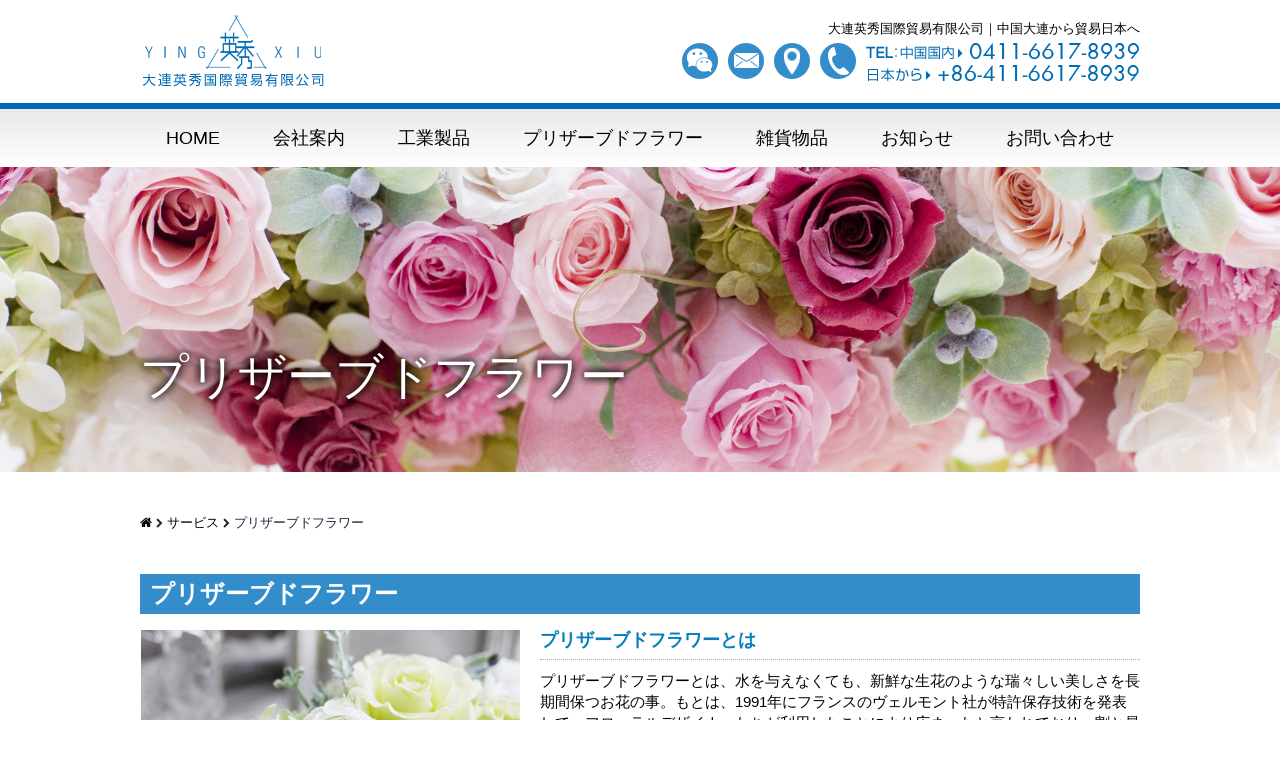

--- FILE ---
content_type: text/html; charset=UTF-8
request_url: https://www.dlyingxiu.com/service/preserved-flower/
body_size: 15573
content:
<!DOCTYPE html>
<html lang="ja">
<head>
<meta charset="UTF-8">
<meta name="viewport" content="width=device-width,user-scalable=yes,initial-scale=1.0" />
<meta name="applicable-device" content="pc,mobile">
<meta http-equiv="Cache-Control" content="no-transform" /><meta http-equiv="Cache-Control" content="no-siteapp" />
<title>プリザーブドフラワー｜大連英秀国際貿易有限公司</title>
<meta name="title" content="プリザーブドフラワー｜大連英秀国際貿易有限公司" />
<meta name="Keywords" content="プリザーブドフラワー,大連,英秀,貿易,中国,日本,工業製品,鋳物,鋳造,船舶,造船,雑貨,プリザーブドフラワー,大連英秀国際貿易有限公司" />
<meta name="description" content="大連英秀国際貿易有限公司の「プリザーブドフラワー」ページです。日本と中国間を中心に、工業製品から、雑貨物品、プリザーブドフラワーまで、多様に富んだ貿易が可能。堅実な設計と対応を基盤に、世界の舞台にチャレンジします。" />
<meta property="og:type" content="article"/>
<meta property="og:title" content="プリザーブドフラワー｜大連英秀国際貿易有限公司"/>
<meta property="og:description" content="大連英秀国際貿易有限公司の「プリザーブドフラワー」ページです。日本と中国間を中心に、工業製品から、雑貨物品、プリザーブドフラワーまで、多様に富んだ貿易が可能。堅実な設計と対応を基盤に、世界の舞台にチャレンジします。" />
<meta property="og:url" content="https://www.dlyingxiu.com/service/preserved-flower/" />
<meta property="og:site_name" content="大連英秀国際貿易有限公司"/>
<meta name="baidu-site-verification" content="TUywvot8at" /><link rel="stylesheet" type="text/css" href="https://www.dlyingxiu.com/wpyx/wp-content/themes/dlyingxiu/style.css" media="all">
<link rel="stylesheet" type="text/css" href="https://www.dlyingxiu.com/wpyx/wp-content/themes/dlyingxiu/css/editor-style.css" media="all">
<link rel="stylesheet" type="text/css" href="https://www.dlyingxiu.com/wpyx/wp-content/themes/dlyingxiu/css/font-awesome.css" media="all">
<script type="text/javascript" src="https://www.dlyingxiu.com/wpyx/wp-content/themes/dlyingxiu/js/jquery-1.11.3.min.js"></script>
<script type="text/javascript" src="https://www.dlyingxiu.com/wpyx/wp-content/themes/dlyingxiu/js/spbox.js"></script>
<script type="text/javascript" src="https://www.dlyingxiu.com/wpyx/wp-content/themes/dlyingxiu/js/parallax.js"></script>
<script type="text/javascript" src="https://www.dlyingxiu.com/wpyx/wp-content/themes/dlyingxiu/js/add_js.js"></script>
<script src="https://www.dlyingxiu.com/wpyx/wp-content/themes/dlyingxiu/js/r.js"></script><!--add.spbox-->
<style type="text/css">#mainimg{display: none;}</style>
<!--add.backtop-->
<script type="text/javascript" src="https://www.dlyingxiu.com/wpyx/wp-content/themes/dlyingxiu/js/easing.js"></script>
<script type="text/javascript" src="https://www.dlyingxiu.com/wpyx/wp-content/themes/dlyingxiu/js/jquery.ui.totop.js"></script>
<!--add.backtop:side-->
<script type="text/javascript">
$(document).ready(function() {		
$().UItoTop({ easingType: 'easeOutQuart' });		
});
</script>
<!--add.backtop:bottom-->
<script type="text/javascript">
$(document).ready(
function(){
$("a[href^=#]").click(function(){
	var Hash = $(this.hash);
	var HashOffset = $(Hash).offset().top;
	$("html,body").animate({scrollTop: HashOffset}, 800);
	return false;
});
});
</script>
<!--add.threecolumn-->
<script type="text/javascript">
	$(window).load(function(){
		$('.threecolumn li a').hover(function(){
			var height = $(this).find('.threecolumntxt').height() + 10;
			$(this).find('.threecolumnin').stop().animate({bottom:height},500);
		},function(){
			$(this).find('.threecolumnin').stop().animate({bottom:0},500);
		});
		
	});
</script>
<link rel='dns-prefetch' href='//s.w.org' />
<link rel='stylesheet' id='wp-block-library-css'  href='https://www.dlyingxiu.com/wpyx/wp-includes/css/dist/block-library/style.min.css?ver=5.6.16' type='text/css' media='all' />
<link rel='stylesheet' id='contact-form-7-css'  href='https://www.dlyingxiu.com/wpyx/wp-content/plugins/contact-form-7/includes/css/styles.css?ver=5.4' type='text/css' media='all' />
<link rel='stylesheet' id='responsive-lightbox-swipebox-css'  href='https://www.dlyingxiu.com/wpyx/wp-content/plugins/responsive-lightbox/assets/swipebox/swipebox.min.css?ver=2.3.3' type='text/css' media='all' />
<link rel='stylesheet' id='fontawesome-css-css'  href='https://www.dlyingxiu.com/wpyx/wp-content/plugins/wp-mobi-plugin/lib/fonts/font-awesome-4.1.0/css/font-awesome.min.css?ver=5.6.16' type='text/css' media='all' />
<link rel='stylesheet' id='ionicons-css-css'  href='https://www.dlyingxiu.com/wpyx/wp-content/plugins/wp-mobi-plugin/lib/fonts/ionicons-1.5.2/css/ionicons.min.css?ver=5.6.16' type='text/css' media='all' />
<link rel='stylesheet' id='mobiwp-css-css'  href='https://www.dlyingxiu.com/wpyx/wp-content/plugins/wp-mobi-plugin/lib/css/mobinav.css' type='text/css' media='all' />
<script type='text/javascript' src='https://www.dlyingxiu.com/wpyx/wp-includes/js/jquery/jquery.min.js?ver=3.5.1' id='jquery-core-js'></script>
<script type='text/javascript' src='https://www.dlyingxiu.com/wpyx/wp-includes/js/jquery/jquery-migrate.min.js?ver=3.3.2' id='jquery-migrate-js'></script>
<script type='text/javascript' src='https://www.dlyingxiu.com/wpyx/wp-content/plugins/responsive-lightbox/assets/swipebox/jquery.swipebox.min.js?ver=2.3.3' id='responsive-lightbox-swipebox-js'></script>
<script type='text/javascript' src='https://www.dlyingxiu.com/wpyx/wp-includes/js/underscore.min.js?ver=1.8.3' id='underscore-js'></script>
<script type='text/javascript' src='https://www.dlyingxiu.com/wpyx/wp-content/plugins/responsive-lightbox/assets/infinitescroll/infinite-scroll.pkgd.min.js?ver=5.6.16' id='responsive-lightbox-infinite-scroll-js'></script>
<script type='text/javascript' id='responsive-lightbox-js-extra'>
/* <![CDATA[ */
var rlArgs = {"script":"swipebox","selector":"lightbox","customEvents":"","activeGalleries":"1","animation":"1","hideCloseButtonOnMobile":"0","removeBarsOnMobile":"0","hideBars":"1","hideBarsDelay":"5000","videoMaxWidth":"1080","useSVG":"1","loopAtEnd":"0","woocommerce_gallery":"0","ajaxurl":"https:\/\/www.dlyingxiu.com\/wpyx\/wp-admin\/admin-ajax.php","nonce":"d01a0b86dc"};
/* ]]> */
</script>
<script type='text/javascript' src='https://www.dlyingxiu.com/wpyx/wp-content/plugins/responsive-lightbox/js/front.js?ver=2.3.3' id='responsive-lightbox-js'></script>
<!-- All in one Favicon 4.7 --><link rel="icon" href="/wpyx/wp-content/uploads/dl-yingxiu_favicon-wh.png" type="image/png"/>
</head>
<body>
<div id="verytop"></div>
<header>
    <div class="container">
        <h1 class="logo">
            <a href="https://www.dlyingxiu.com/">
                <img alt="大連英秀貿易有限公司" src="/images/header_logo.png">
            </a>
        </h1>
    
        <div class="social-icons">
        <p class="header_txt">大連英秀国際貿易有限公司｜中国大連から貿易日本へ</p>
            <ul>
                <li><a href="/wpyx/wp-content/uploads/dlyingxiu_QR_320.png" rel="lightbox"><img src="/images/icon_wechat.png"></a></li>
                <li><a href="https://www.dlyingxiu.com/contact/#index"><img src="/images/icon_mail.png"></a></li>
                <li><a href="https://www.dlyingxiu.com/company/#company_map"><img src="/images/icon_access.png"></a></li>
                <li><a href="tel:0411-6589-8908"><img src="/images/icon_tel.png"></a></li>
                <li class="header_tel"><a href="tel:+86-411-8853-1560"><img src="/images/header_tel01.png"></a><a href="tel:+86-411-8853-1560"><img src="/images/header_tel02.png"></a></li></ul>
        <div class="pc_none header_spmenubox">
        <div class="mobi-opener-position-right">
            <a href="#" class="mobi-open-menu" style="visibility: visible;">
                <div class="mobiwp-opener">
                    <span style=""><img src="https://www.dlyingxiu.com/images/sp_menu.jpg" alt=""></span>
                </div>
            </a>
        </div>
        </div>                
        </div>
    </div><!--container end-->
</header>
<nav>
<div class="container">
    <ul class="nav-main" id="mainMenu">
        <li>
            <a href="https://www.dlyingxiu.com/">HOME</a>
        </li>
        <li class="dropdown">
              <a class="dropdown-toggle" href="https://www.dlyingxiu.com/company/">会社案内</a>
            <ul class="dropdown-menu">
                <li><a href="https://www.dlyingxiu.com/company/#concept">コンセプト</a></li>
                <li><a href="https://www.dlyingxiu.com/company/#message">代表ごあいさつ</a></li>
                <li><a href="https://www.dlyingxiu.com/company/#company_info">会社概要</a></li>
                <li><a href="https://www.dlyingxiu.com/company/#company_map">アクセスMAP</a></li>
                <li><a href="https://www.dlyingxiu.com/company/#description_bis">事業紹介</a></li>
                <li><a href="https://www.dlyingxiu.com/company/#main_customer">主要取引先</a></li>
                <li><a href="https://www.dlyingxiu.com/company/#company_sub">支店・営業所</a></li>
            </ul>
        </li>
    
        <li class="dropdown">
            <a href="https://www.dlyingxiu.com/service/industrial-goods/">工業製品</a>
            <ul class="dropdown-menu">
                <li><a href="https://www.dlyingxiu.com/service/industrial-goods/#about">工業製品について</a></li>
                <li><a href="https://www.dlyingxiu.com/service/industrial-goods/#img">実績紹介（一例）</a></li>
            </ul>
            
        </li>
        <li class="dropdown">
            <a href="https://www.dlyingxiu.com/service/preserved-flower/">プリザーブドフラワー</a>
            <ul class="dropdown-menu">
                <li><a href="https://www.dlyingxiu.com/service/preserved-flower/#about">ﾌﾟﾘｻﾞｰﾌﾞﾄﾞﾌﾗﾜｰについて</a></li>
                <li><a href="https://www.dlyingxiu.com/service/preserved-flower/#hanazai">花材についての紹介</a></li>
                <li><a href="https://www.dlyingxiu.com/service/preserved-flower/#series">商品シリーズ紹介</a></li>
                <li><a href="https://www.dlyingxiu.com/service/preserved-flower/#display">施設ディスプレイ例</a></li>
                <li><a href="https://www.dlyingxiu.com/service/preserved-flower/#unnan">雲南の工場紹介</a></li>
            </ul>
        </li>
        <li class="dropdown">
            <a href="https://www.dlyingxiu.com/service/convenience-goods/">雑貨物品</a>
            <ul class="dropdown-menu">
                <li><a href="https://www.dlyingxiu.com/service/convenience-goods/#about">雑貨物品について</a></li>
                <li><a href="https://www.dlyingxiu.com/service/convenience-goods/#checking">検品について</a></li>
                <li><a href="https://www.dlyingxiu.com/service/convenience-goods/emergency-kit/">防災グッズについて</a></li>
                <li><a href="https://www.dlyingxiu.com/service/convenience-goods/#img">実績紹介（一例）</a></li>
            </ul>
        </li>
        <li>
            <a href="https://www.dlyingxiu.com/info/">お知らせ</a>
        </li>
        <li class="menu_contact">
            <a href="https://www.dlyingxiu.com/contact/#index">お問い合わせ</a>
        </li>
    
    </ul>
    </div>
</nav><article id="post-2142">
<div class="amore-divider romaji" data-parallax="scroll" data-image-src="https://www.dlyingxiu.com/wpyx/wp-content/themes/dlyingxiu/images/subbanner04.jpg">
<div class="container">
<h2 class="top-headline">プリザーブドフラワー</h2>
</div>
</div>
<section>
<div class="container">
<div id="breadcrumb" class="bootstrap" typeof="BreadcrumbList" vocab="http://schema.org/">
<!-- Breadcrumb NavXT 7.0.2 -->
<span property="itemListElement" typeof="ListItem"><a property="item" typeof="WebPage" title="大連英秀国際貿易有限公司へ移動" href="https://www.dlyingxiu.com" class="home"><span property="name"><i class="fa fa-home"></i></span></a><meta property="position" content="1"></span> <span class="fa fa-chevron-right" style="font-size:10px"></span> <span property="itemListElement" typeof="ListItem"><a property="item" typeof="WebPage" title="サービスへ移動" href="https://www.dlyingxiu.com/service/" class="post post-page"><span property="name">サービス</span></a><meta property="position" content="2"></span> <span class="fa fa-chevron-right" style="font-size:10px"></span> <span property="itemListElement" typeof="ListItem"><span property="name">プリザーブドフラワー</span><meta property="position" content="3"></span></div>
</div>
</section>


<section>
<div class="container">
<h3 class="sub_h3_single">プリザーブドフラワー</h3>


<div class="news_commonbox">
<div class="news_subcont">

<div id="about">	        
    <div class="news_subcontr">
    <div class="news_subtxt">
   
    <div class="news_subtl mobi_til">プリザーブドフラワーとは</div>
    <div class="news_subimg_l">

			<a href="https://www.dlyingxiu.com/wpyx/wp-content/uploads/flower_01.jpg"
	 rel="lightbox" title="プリザーブドフラワーとは">
	<img src="https://www.dlyingxiu.com/wpyx/wp-content/uploads/flower_01-380x253.jpg"
	 alt="プリザーブドフラワーとは" class="alignnone aligncenter_ns size-full"></a>        
	    <p class="info_cap"></p>
    </div><!-- news_subimg_lrcn END -->
    
    <div class="news_subcontr">
    <div class="news_subtxt">
    
    <div class="news_subtl pc_til">プリザーブドフラワーとは</div>
    
    <div><p>プリザーブドフラワーとは、水を与えなくても、新鮮な生花のような瑞々しい美しさを長期間保つお花の事。もとは、1991年にフランスのヴェルモント社が特許保存技術を発表して、フローラルデザイナーたちが利用したことにより広まったと言われており、割と最近の技術です。</p>
<p>日本でもこれまでに、プレゼントやギフトに、また室内や店内ディスプレイ用にと、人気を博してきました。近年では、長期間管理できる事から、仏花としての需要も獲得。更に最近では、中国でも需要の高まりを見せています。</p>
</div>
    
        <div class="mt20">
        <dl class="staff_dl"><dt></dt><dd></dd></dl>
        </div>
        
    </div>
    </div>
    </div>
    </div>
        
	        
    <div class="news_subcontr">
    <div class="news_subtxt">
   
    <div class="news_subtl mobi_til">中国のシャングリラ、雲南に花農園</div>
    <div class="news_subimg_r">

			<a href="https://www.dlyingxiu.com/wpyx/wp-content/uploads/flower_02.jpg"
	 rel="lightbox" title="中国のシャングリラ、雲南に花農園">
	<img src="https://www.dlyingxiu.com/wpyx/wp-content/uploads/flower_02-380x253.jpg"
	 alt="中国のシャングリラ、雲南に花農園" class="alignnone aligncenter_ns size-full"></a>        
	    <p class="info_cap"></p>
    </div><!-- news_subimg_lrcn END -->
    
    <div class="news_subcontr">
    <div class="news_subtxt">
    
    <div class="news_subtl pc_til">中国のシャングリラ、雲南に花農園</div>
    
    <div><p>中国南部に、香格里拉（シャングリラ）、桃源郷（ユートピア）とよばれ大変美しく観光でも人気の高い、雲南省という地域があります。温暖で環境もよいため、多くの品種の花が育ちやすく、理想により近い花農園が営める事でも知られています。</p>
<p>弊社もこの地に専属の花農園と契約。徹底した品質管理のもと、美しく咲いた花を即座にプリザーブドフラワーに加工。弊社と農園の二人三脚による技術の向上には余念がなく、現在では技術力の向上により、ヨーロッパの輸出品質の基準をクリア。中国国内はもとより、保存がきくため日本へも欧州へも、多く輸出させていただいております。</p>
<p>特に近年は、ギフトのみならず、2～3年は枯れない（使用可能な）ため、仏花として出荷も大変多くございます。購入時のコストは、若干割高ですが、買い替えまでの時間が長いため、結果としてコストメリットが非常に高く、かつ不在時の対応が手軽な事から、大変な人気を得ています。</p>
</div>
    
        
    </div>
    </div>
    </div>
    </div>
        


</div><!-- / .news_commonbox-->
</div><!-- / .news_subcont-->
<h3 class="sub_h3_single">花材について</h3>
<div class="news_commonbox">
<div class="news_subcont">

<div id="hanazai">	        
    <div class="news_subcontr">
    <div class="news_subtxt">
   
    <div class="news_subtl mobi_til">自由なフラワーアレンジメントが可能</div>
    <div class="news_subimg_l">

			<a href="https://www.dlyingxiu.com/wpyx/wp-content/uploads/IMGP4051_s-980x653.jpg"
	 rel="lightbox" title="自由なフラワーアレンジメントが可能">
	<img src="https://www.dlyingxiu.com/wpyx/wp-content/uploads/IMGP4051_s-380x253.jpg"
	 alt="自由なフラワーアレンジメントが可能" class="alignnone aligncenter_ns size-full"></a>        
	    <p class="info_cap"></p>
    </div><!-- news_subimg_lrcn END -->
    
    <div class="news_subcontr">
    <div class="news_subtxt">
    
    <div class="news_subtl pc_til">自由なフラワーアレンジメントが可能</div>
    
    <div><p>弊社では、花材の開発から加工までの工程を請け負うことができます。</p>
<p>・まだプリザーブドフラワーとして市場にない希望のお花や<br />
・記念品やオリジナル商品のご相談なども</p>
<p>お気軽にご相談いただけます。</p>
<p>長期保存を可能にするプリザーブドフラワーの開発は、容易なものではありませんが、年々種類を増やしております。</p>
</div>
    
        
    </div>
    </div>
    </div>
    </div>
        
	        
    <div class="news_subcontr">
    <div class="news_subtxt">
   
    <div class="news_subtl mobi_til">特徴</div>
    <div class="news_subimg_r">

			<a href="https://www.dlyingxiu.com/wpyx/wp-content/uploads/IMGP4049_s-980x653.jpg"
	 rel="lightbox" title="特徴">
	<img src="https://www.dlyingxiu.com/wpyx/wp-content/uploads/IMGP4049_s-380x253.jpg"
	 alt="特徴" class="alignnone aligncenter_ns size-full"></a>        
	    <p class="info_cap"></p>
    </div><!-- news_subimg_lrcn END -->
    
    <div class="news_subcontr">
    <div class="news_subtxt">
    
    <div class="news_subtl pc_til">特徴</div>
    
    <div></div>
    
        <div class="mt20">
        <dl class="staff_dl"><dt>独自性</dt><dd>雲南の花10選の他、30を超える特許や賞を受賞</dd></dl>
        <dl class="staff_dl"><dt>安全性</dt><dd>一般のプリザーと違い万が一お子様が飲み込んでも安全</dd></dl>
        <dl class="staff_dl"><dt>持続力</dt><dd>1年以上、生花のような瑞々しさをお楽しみいただけます</dd></dl>
        <dl class="staff_dl"><dt>技術力</dt><dd>提携工場取得の特許技術「細胞液置換法」を使用</dd></dl>
        <dl class="staff_dl"><dt>国際力</dt><dd>欧米への流通許可もあり世界中に輸出しています</dd></dl>
        </div>
        
    </div>
    </div>
    </div>
    </div>
        
	        
    <div class="news_subcontr">
    <div class="news_subtxt">
   
    <div class="news_subtl mobi_til">DIYやフラワー教室でのご利用について</div>
    <div class="news_subimg_l">

			<a href="https://www.dlyingxiu.com/wpyx/wp-content/uploads/IMGP4045_s-980x653.jpg"
	 rel="lightbox" title="DIYやフラワー教室でのご利用について">
	<img src="https://www.dlyingxiu.com/wpyx/wp-content/uploads/IMGP4045_s-380x253.jpg"
	 alt="DIYやフラワー教室でのご利用について" class="alignnone aligncenter_ns size-full"></a>        
	    <p class="info_cap"></p>
    </div><!-- news_subimg_lrcn END -->
    
    <div class="news_subcontr">
    <div class="news_subtxt">
    
    <div class="news_subtl pc_til">DIYやフラワー教室でのご利用について</div>
    
    <div><p>世界の花の産地「雲南」直送のフリザーブドフラワーを輸入しませんか？</p>
<p>弊社では、お花屋さんへはもちろん、フリザーブドフラワー教室、DIY教室、自然教室、または、花材を専門に扱うネットショップ様などに向けて雲南からフリザーブドフラワーを輸出しています。特にコストを考えた海外からの輸入をご検討の方には、大変喜ばれております。</p>
<p>特に弊社の花材は、お子様が万が一お口に入れてしまっても問題ない<span style="color: #ff0000;font-size: 10px;"><strong>(注*)</strong></span> ように、より自然に近い最新の技術で作られており、日本を始め広くヨーロッパにも輸出しております。制作時、子供連れ可能な教室や、自宅工房などでも安心してご利用いただけます。是非お気軽にお問い合わせください。</p>
<p style="font-size: 12px;line-height: 1.5em;"><span style="color: #ff0000;"><strong>注*</strong></span> 食用ではありませんので、故意に食さないようにしてください。またアレルギーなど体質には個人差が有りますので、万一の際はかかりつけのお医者様等にご相談ください。</p>
</div>
    
        
    </div>
    </div>
    </div>
    </div>
        


<div class="container">
<ul class="list03">

<li><a href="https://www.dlyingxiu.com/wpyx/wp-content/uploads/hana02-980x650.jpg" rel="lightbox" title="インテリアに（フラワー教室での作品例）">
<img src="https://www.dlyingxiu.com/wpyx/wp-content/uploads/hana02-316x214.jpg" alt="インテリアに（フラワー教室での作品例）" class="alignnone aligncenter_ns size-full"></a>
<p class="album_cap">インテリアに（フラワー教室での作品例）</p></li>

<li><a href="https://www.dlyingxiu.com/wpyx/wp-content/uploads/hana01.jpg" rel="lightbox" title="プレゼントに（DIY教室での作品例）">
<img src="https://www.dlyingxiu.com/wpyx/wp-content/uploads/hana01-316x214.jpg" alt="プレゼントに（DIY教室での作品例）" class="alignnone aligncenter_ns size-full"></a>
<p class="album_cap">プレゼントに（DIY教室での作品例）</p></li>

<li><a href="https://www.dlyingxiu.com/wpyx/wp-content/uploads/hana05-980x646.jpg" rel="lightbox" title="母の日のプレゼントに（作品例）">
<img src="https://www.dlyingxiu.com/wpyx/wp-content/uploads/hana05-316x214.jpg" alt="母の日のプレゼントに（作品例）" class="alignnone aligncenter_ns size-full"></a>
<p class="album_cap">母の日のプレゼントに（作品例）</p></li>

<li><a href="https://www.dlyingxiu.com/wpyx/wp-content/uploads/hanazai01.jpg" rel="lightbox" title="カスミソウ（花材）">
<img src="https://www.dlyingxiu.com/wpyx/wp-content/uploads/hanazai01.jpg" alt="カスミソウ（花材）" class="alignnone aligncenter_ns size-full"></a>
<p class="album_cap">カスミソウ（花材）</p></li>

<li><a href="https://www.dlyingxiu.com/wpyx/wp-content/uploads/hanazai03.jpg" rel="lightbox" title="ヒノキの葉（花材）">
<img src="https://www.dlyingxiu.com/wpyx/wp-content/uploads/hanazai03.jpg" alt="ヒノキの葉（花材）" class="alignnone aligncenter_ns size-full"></a>
<p class="album_cap">ヒノキの葉（花材）</p></li>

<li><a href="https://www.dlyingxiu.com/wpyx/wp-content/uploads/hanazai02.jpg" rel="lightbox" title="ヒカゲノカズラ（花材）">
<img src="https://www.dlyingxiu.com/wpyx/wp-content/uploads/hanazai02.jpg" alt="ヒカゲノカズラ（花材）" class="alignnone aligncenter_ns size-full"></a>
<p class="album_cap">ヒカゲノカズラ（花材）</p></li>
</ul>
</div>
</div><!-- / .news_commonbox-->
</div><!-- / .news_subcont-->
<h3 class="sub_h3_single">レギュラー1：四角ケース系</h3>
<div class="news_commonbox">
<div class="news_subcont">

<div id="series">	        
    <div class="news_subcontr">
    <div class="news_subtxt">
   
    <div class="news_subtl mobi_til">商品概要</div>
    <div class="news_subimg_r">

			<a href="https://www.dlyingxiu.com/wpyx/wp-content/uploads/page05-06_img01.jpg"
	 rel="lightbox" title="商品概要">
	<img src="https://www.dlyingxiu.com/wpyx/wp-content/uploads/page05-06_img01-380x304.jpg"
	 alt="商品概要" class="alignnone aligncenter_ns size-full"></a>        
	    <p class="info_cap"></p>
    </div><!-- news_subimg_lrcn END -->
    
    <div class="news_subcontr">
    <div class="news_subtxt">
    
    <div class="news_subtl pc_til">商品概要</div>
    
    <div><p>箱を開けると、ぎっしりお花が詰まった優しさが特徴のボックスタイプ。</p>
<p>丸型ケースタイプもございますが、四角ケースはより凛とした高級感を醸し出してくれます。持ち運びの利便性も高いためプレゼントなどにも最適です。</p>
</div>
    
        <div class="mt20">
        <dl class="staff_dl"><dt>商品名</dt><dd>あふれる香り（花香四溢）</dd></dl>
        <dl class="staff_dl"><dt>サイズ</dt><dd>15*15*10cm</dd></dl>
        <dl class="staff_dl"><dt>シーン</dt><dd>結婚記念、告白、誕生日、結婚祝い</dd></dl>
        <dl class="staff_dl"><dt>対象</dt><dd>友達、恋人、家族</dd></dl>
        </div>
        
    </div>
    </div>
    </div>
    </div>
        


<div class="container">
<ul class="list03">

<li><a href="https://www.dlyingxiu.com/wpyx/wp-content/uploads/page05_180209_03.jpg" rel="lightbox" title="漂う香り（飄香 20*20*14cm）">
<img src="https://www.dlyingxiu.com/wpyx/wp-content/uploads/page05_180209_03-316x214.jpg" alt="漂う香り（飄香 20*20*14cm）" class="alignnone aligncenter_ns size-full"></a>
<p class="album_cap">漂う香り（飄香 20*20*14cm）</p></li>

<li><a href="https://www.dlyingxiu.com/wpyx/wp-content/uploads/page05_180209_05.jpg" rel="lightbox" title="趣き（雋愛 13*13*9.1cm）">
<img src="https://www.dlyingxiu.com/wpyx/wp-content/uploads/page05_180209_05-316x214.jpg" alt="趣き（雋愛 13*13*9.1cm）" class="alignnone aligncenter_ns size-full"></a>
<p class="album_cap">趣き（雋愛 13*13*9.1cm）</p></li>

<li><a href="https://www.dlyingxiu.com/wpyx/wp-content/uploads/page05_180209_08.jpg" rel="lightbox" title="雨の日の清清しさ（鬱鬱清香 13*13*9.1cm）">
<img src="https://www.dlyingxiu.com/wpyx/wp-content/uploads/page05_180209_08-316x214.jpg" alt="雨の日の清清しさ（鬱鬱清香 13*13*9.1cm）" class="alignnone aligncenter_ns size-full"></a>
<p class="album_cap">雨の日の清清しさ（鬱鬱清香 13*13*9.1cm）</p></li>

<li><a href="https://www.dlyingxiu.com/wpyx/wp-content/uploads/page05_180209_14.jpg" rel="lightbox" title="激動の青春（青春盪漾 20*20*14cm）">
<img src="https://www.dlyingxiu.com/wpyx/wp-content/uploads/page05_180209_14-316x214.jpg" alt="激動の青春（青春盪漾 20*20*14cm）" class="alignnone aligncenter_ns size-full"></a>
<p class="album_cap">激動の青春（青春盪漾 20*20*14cm）</p></li>

<li><a href="https://www.dlyingxiu.com/wpyx/wp-content/uploads/page05_180209_15.jpg" rel="lightbox" title="愛と美（愛與美 20*20*14cm）">
<img src="https://www.dlyingxiu.com/wpyx/wp-content/uploads/page05_180209_15-316x214.jpg" alt="愛と美（愛與美 20*20*14cm）" class="alignnone aligncenter_ns size-full"></a>
<p class="album_cap">愛と美（愛與美 20*20*14cm）</p></li>

<li><a href="https://www.dlyingxiu.com/wpyx/wp-content/uploads/page05_180209_16.jpg" rel="lightbox" title="秘密の花園（秘密花園 20*20*14cm）">
<img src="https://www.dlyingxiu.com/wpyx/wp-content/uploads/page05_180209_16-316x214.jpg" alt="秘密の花園（秘密花園 20*20*14cm）" class="alignnone aligncenter_ns size-full"></a>
<p class="album_cap">秘密の花園（秘密花園 20*20*14cm）</p></li>
</ul>
</div>
</div><!-- / .news_commonbox-->
</div><!-- / .news_subcont-->
<h3 class="sub_h3_single">レギュラー2：丸ケース系</h3>
<div class="news_commonbox">
<div class="news_subcont">

	        
    <div class="news_subcontr">
    <div class="news_subtxt">
   
    <div class="news_subtl mobi_til">商品概要</div>
    <div class="news_subimg_l">

			<a href="https://www.dlyingxiu.com/wpyx/wp-content/uploads/page05-06_img02.jpg"
	 rel="lightbox" title="商品概要">
	<img src="https://www.dlyingxiu.com/wpyx/wp-content/uploads/page05-06_img02-380x304.jpg"
	 alt="商品概要" class="alignnone aligncenter_ns size-full"></a>        
	    <p class="info_cap"></p>
    </div><!-- news_subimg_lrcn END -->
    
    <div class="news_subcontr">
    <div class="news_subtxt">
    
    <div class="news_subtl pc_til">商品概要</div>
    
    <div><p>資格ケースと同じく箱を開けると、ぎっしりお花が詰まった優しさが特徴のボックスタイプ。</p>
<p>丸型ケースですので、より特徴的で花の優しさを増幅させます。持ち運びの利便性も高いためプレゼントなどにも最適です。</p>
</div>
    
        <div class="mt20">
        <dl class="staff_dl"><dt>商品名</dt><dd>相思相愛（相依相伴）</dd></dl>
        <dl class="staff_dl"><dt>サイズ</dt><dd>20.5*11cm</dd></dl>
        <dl class="staff_dl"><dt>シーン</dt><dd>結婚記念、告白、誕生日、結婚祝い</dd></dl>
        <dl class="staff_dl"><dt>対象</dt><dd>友達、恋人、家族</dd></dl>
        </div>
        
    </div>
    </div>
    </div>
    </div>
        


<div class="container">
<ul class="list03">

<li><a href="https://www.dlyingxiu.com/wpyx/wp-content/uploads/page06_180209_03.jpg" rel="lightbox" title="海の心（海洋之心）">
<img src="https://www.dlyingxiu.com/wpyx/wp-content/uploads/page06_180209_03-316x214.jpg" alt="海の心（海洋之心）" class="alignnone aligncenter_ns size-full"></a>
<p class="album_cap">海の心（海洋之心）</p></li>

<li><a href="https://www.dlyingxiu.com/wpyx/wp-content/uploads/page06_180209_05.jpg" rel="lightbox" title="一生に一度（一生一世）">
<img src="https://www.dlyingxiu.com/wpyx/wp-content/uploads/page06_180209_05-316x214.jpg" alt="一生に一度（一生一世）" class="alignnone aligncenter_ns size-full"></a>
<p class="album_cap">一生に一度（一生一世）</p></li>

<li><a href="https://www.dlyingxiu.com/wpyx/wp-content/uploads/page06_180209_07.jpg" rel="lightbox" title="追憶（追憶）">
<img src="https://www.dlyingxiu.com/wpyx/wp-content/uploads/page06_180209_07-316x214.jpg" alt="追憶（追憶）" class="alignnone aligncenter_ns size-full"></a>
<p class="album_cap">追憶（追憶）</p></li>

<li><a href="https://www.dlyingxiu.com/wpyx/wp-content/uploads/page06_180209_12.jpg" rel="lightbox" title="寄り添い（守護）">
<img src="https://www.dlyingxiu.com/wpyx/wp-content/uploads/page06_180209_12-316x214.jpg" alt="寄り添い（守護）" class="alignnone aligncenter_ns size-full"></a>
<p class="album_cap">寄り添い（守護）</p></li>

<li><a href="https://www.dlyingxiu.com/wpyx/wp-content/uploads/page06_180209_13.jpg" rel="lightbox" title="甘い思い出（粉色回憶）">
<img src="https://www.dlyingxiu.com/wpyx/wp-content/uploads/page06_180209_13-316x214.jpg" alt="甘い思い出（粉色回憶）" class="alignnone aligncenter_ns size-full"></a>
<p class="album_cap">甘い思い出（粉色回憶）</p></li>

<li><a href="https://www.dlyingxiu.com/wpyx/wp-content/uploads/page06_180209_14.jpg" rel="lightbox" title="盲目なる愛（熱戀）">
<img src="https://www.dlyingxiu.com/wpyx/wp-content/uploads/page06_180209_14-316x214.jpg" alt="盲目なる愛（熱戀）" class="alignnone aligncenter_ns size-full"></a>
<p class="album_cap">盲目なる愛（熱戀）</p></li>
</ul>
</div>
</div><!-- / .news_commonbox-->
</div><!-- / .news_subcont-->
<h3 class="sub_h3_single">レギュラー3：髪飾り／コサージュ／腕花系</h3>
<div class="news_commonbox">
<div class="news_subcont">

	        
    <div class="news_subcontr">
    <div class="news_subtxt">
   
    <div class="news_subtl mobi_til">商品概要</div>
    <div class="news_subimg_r">

			<a href="https://www.dlyingxiu.com/wpyx/wp-content/uploads/page07-08_img01-380x304-1.jpg"
	 rel="lightbox" title="商品概要">
	<img src="https://www.dlyingxiu.com/wpyx/wp-content/uploads/page07-08_img01-380x304-1-380x303.jpg"
	 alt="商品概要" class="alignnone aligncenter_ns size-full"></a>        
	    <p class="info_cap"></p>
    </div><!-- news_subimg_lrcn END -->
    
    <div class="news_subcontr">
    <div class="news_subtxt">
    
    <div class="news_subtl pc_til">商品概要</div>
    
    <div><p>結婚式のブーケや、パーティーなどでの装飾品として、プリザーブドフラワーを活用することもできます。</p>
</div>
    
        <div class="mt20">
        <dl class="staff_dl"><dt>商品名</dt><dd>腕花・赤バラ</dd></dl>
        <dl class="staff_dl"><dt>シーン</dt><dd>宴会、結婚式、アクセサリー、誕生日、パーティー</dd></dl>
        <dl class="staff_dl"><dt>对象</dt><dd>友達、恋人、家族</dd></dl>
        </div>
        
    </div>
    </div>
    </div>
    </div>
        


<div class="container">
<ul class="list03">

<li><a href="https://www.dlyingxiu.com/wpyx/wp-content/uploads/page07_180209_03.jpg" rel="lightbox" title="場所：胸／名前：黃金球">
<img src="https://www.dlyingxiu.com/wpyx/wp-content/uploads/page07_180209_03-316x214.jpg" alt="場所：胸／名前：黃金球" class="alignnone aligncenter_ns size-full"></a>
<p class="album_cap">場所：胸／名前：黃金球</p></li>

<li><a href="https://www.dlyingxiu.com/wpyx/wp-content/uploads/page07_180209_14.jpg" rel="lightbox" title="場所：胸／名前：バラ">
<img src="https://www.dlyingxiu.com/wpyx/wp-content/uploads/page07_180209_14-316x214.jpg" alt="場所：胸／名前：バラ" class="alignnone aligncenter_ns size-full"></a>
<p class="album_cap">場所：胸／名前：バラ</p></li>

<li><a href="https://www.dlyingxiu.com/wpyx/wp-content/uploads/page07_180209_07.jpg" rel="lightbox" title="場所：頭／名前：懐古（懷舊）">
<img src="https://www.dlyingxiu.com/wpyx/wp-content/uploads/page07_180209_07-316x214.jpg" alt="場所：頭／名前：懐古（懷舊）" class="alignnone aligncenter_ns size-full"></a>
<p class="album_cap">場所：頭／名前：懐古（懷舊）</p></li>

<li><a href="https://www.dlyingxiu.com/wpyx/wp-content/uploads/page07_180209_12.jpg" rel="lightbox" title="場所：胸／名前：黃蘭">
<img src="https://www.dlyingxiu.com/wpyx/wp-content/uploads/page07_180209_12-316x214.jpg" alt="場所：胸／名前：黃蘭" class="alignnone aligncenter_ns size-full"></a>
<p class="album_cap">場所：胸／名前：黃蘭</p></li>

<li><a href="https://www.dlyingxiu.com/wpyx/wp-content/uploads/page07_180209_14.jpg" rel="lightbox" title="場所：胸／名前：白バラ">
<img src="https://www.dlyingxiu.com/wpyx/wp-content/uploads/page07_180209_14-316x214.jpg" alt="場所：胸／名前：白バラ" class="alignnone aligncenter_ns size-full"></a>
<p class="album_cap">場所：胸／名前：白バラ</p></li>

<li><a href="https://www.dlyingxiu.com/wpyx/wp-content/uploads/page07_180209_15.jpg" rel="lightbox" title="場所：頭／名前：少女">
<img src="https://www.dlyingxiu.com/wpyx/wp-content/uploads/page07_180209_15-316x214.jpg" alt="場所：頭／名前：少女" class="alignnone aligncenter_ns size-full"></a>
<p class="album_cap">場所：頭／名前：少女</p></li>
</ul>
</div>
</div><!-- / .news_commonbox-->
</div><!-- / .news_subcont-->
<h3 class="sub_h3_single">レギュラー4：花瓶アレンジ系</h3>
<div class="news_commonbox">
<div class="news_subcont">

	        
    <div class="news_subcontr">
    <div class="news_subtxt">
   
    <div class="news_subtl mobi_til">商品概要</div>
    <div class="news_subimg_l">

			<a href="https://www.dlyingxiu.com/wpyx/wp-content/uploads/page07-08_img02-380x304-1.jpg"
	 rel="lightbox" title="商品概要">
	<img src="https://www.dlyingxiu.com/wpyx/wp-content/uploads/page07-08_img02-380x304-1-380x303.jpg"
	 alt="商品概要" class="alignnone aligncenter_ns size-full"></a>        
	    <p class="info_cap"></p>
    </div><!-- news_subimg_lrcn END -->
    
    <div class="news_subcontr">
    <div class="news_subtxt">
    
    <div class="news_subtl pc_til">商品概要</div>
    
    <div><p>花瓶にあしらった一般的なフラワーアレンジメントタイプです。</p>
</div>
    
        <div class="mt20">
        <dl class="staff_dl"><dt>商品名</dt><dd>青春の年月</dd></dl>
        <dl class="staff_dl"><dt>サイズ</dt><dd>30*47cm</dd></dl>
        <dl class="staff_dl"><dt>シーン</dt><dd>引越し祝い、部屋の装飾、誕生日プレゼント、見舞い</dd></dl>
        <dl class="staff_dl"><dt>对象</dt><dd>友達、恋人、家族、先生、年長者</dd></dl>
        </div>
        
    </div>
    </div>
    </div>
    </div>
        


<div class="container">
<ul class="list03">

<li><a href="https://www.dlyingxiu.com/wpyx/wp-content/uploads/page08_180209_05.jpg" rel="lightbox" title="雨上がりに（雨小無猜）">
<img src="https://www.dlyingxiu.com/wpyx/wp-content/uploads/page08_180209_05-316x214.jpg" alt="雨上がりに（雨小無猜）" class="alignnone aligncenter_ns size-full"></a>
<p class="album_cap">雨上がりに（雨小無猜）</p></li>

<li><a href="https://www.dlyingxiu.com/wpyx/wp-content/uploads/page08_180209_07.jpg" rel="lightbox" title="貴女は知っている（你懂的）">
<img src="https://www.dlyingxiu.com/wpyx/wp-content/uploads/page08_180209_07-316x214.jpg" alt="貴女は知っている（你懂的）" class="alignnone aligncenter_ns size-full"></a>
<p class="album_cap">貴女は知っている（你懂的）</p></li>

<li><a href="https://www.dlyingxiu.com/wpyx/wp-content/uploads/page08_180209_15.jpg" rel="lightbox" title="待つ愛（等待愛情）">
<img src="https://www.dlyingxiu.com/wpyx/wp-content/uploads/page08_180209_15-316x214.jpg" alt="待つ愛（等待愛情）" class="alignnone aligncenter_ns size-full"></a>
<p class="album_cap">待つ愛（等待愛情）</p></li>

<li><a href="https://www.dlyingxiu.com/wpyx/wp-content/uploads/page08_180209_03.jpg" rel="lightbox" title="感謝の心（感恩）">
<img src="https://www.dlyingxiu.com/wpyx/wp-content/uploads/page08_180209_03-316x214.jpg" alt="感謝の心（感恩）" class="alignnone aligncenter_ns size-full"></a>
<p class="album_cap">感謝の心（感恩）</p></li>

<li><a href="https://www.dlyingxiu.com/wpyx/wp-content/uploads/page09_180209_14.jpg" rel="lightbox" title="七色雲南（七彩雲南 - 孔雀）">
<img src="https://www.dlyingxiu.com/wpyx/wp-content/uploads/page09_180209_14-316x214.jpg" alt="七色雲南（七彩雲南 - 孔雀）" class="alignnone aligncenter_ns size-full"></a>
<p class="album_cap">七色雲南（七彩雲南 - 孔雀）</p></li>

<li><a href="https://www.dlyingxiu.com/wpyx/wp-content/uploads/page08_180209_13.jpg" rel="lightbox" title="無題～金の小瓶～（小金瓶）">
<img src="https://www.dlyingxiu.com/wpyx/wp-content/uploads/page08_180209_13-316x214.jpg" alt="無題～金の小瓶～（小金瓶）" class="alignnone aligncenter_ns size-full"></a>
<p class="album_cap">無題～金の小瓶～（小金瓶）</p></li>
</ul>
</div>
</div><!-- / .news_commonbox-->
</div><!-- / .news_subcont-->
<h3 class="sub_h3_single">レギュラー5：生け花系</h3>
<div class="news_commonbox">
<div class="news_subcont">

	        
    <div class="news_subcontr">
    <div class="news_subtxt">
   
    <div class="news_subtl mobi_til">商品概要</div>
    <div class="news_subimg_r">

			<a href="https://www.dlyingxiu.com/wpyx/wp-content/uploads/page09-10_img01-380x304-1.jpg"
	 rel="lightbox" title="商品概要">
	<img src="https://www.dlyingxiu.com/wpyx/wp-content/uploads/page09-10_img01-380x304-1-380x303.jpg"
	 alt="商品概要" class="alignnone aligncenter_ns size-full"></a>        
	    <p class="info_cap"></p>
    </div><!-- news_subimg_lrcn END -->
    
    <div class="news_subcontr">
    <div class="news_subtxt">
    
    <div class="news_subtl pc_til">商品概要</div>
    
    <div><p>生花の様に、花瓶にあしらったタイプです。</p>
</div>
    
        <div class="mt20">
        <dl class="staff_dl"><dt>商品名</dt><dd>鴻運当頭</dd></dl>
        <dl class="staff_dl"><dt>サイズ</dt><dd>50*50*80cm</dd></dl>
        <dl class="staff_dl"><dt>シーン</dt><dd>引越し祝い、部屋の装飾、誕生日、お見舞い</dd></dl>
        </div>
        
    </div>
    </div>
    </div>
    </div>
        


<div class="container">
<ul class="list03">

<li><a href="https://www.dlyingxiu.com/wpyx/wp-content/uploads/page09_180209_03.jpg" rel="lightbox" title="幸運（好運來）">
<img src="https://www.dlyingxiu.com/wpyx/wp-content/uploads/page09_180209_03-316x214.jpg" alt="幸運（好運來）" class="alignnone aligncenter_ns size-full"></a>
<p class="album_cap">幸運（好運來）</p></li>

<li><a href="https://www.dlyingxiu.com/wpyx/wp-content/uploads/page09_180209_12.jpg" rel="lightbox" title="秋満ちて（秋滿倉）">
<img src="https://www.dlyingxiu.com/wpyx/wp-content/uploads/page09_180209_12-316x214.jpg" alt="秋満ちて（秋滿倉）" class="alignnone aligncenter_ns size-full"></a>
<p class="album_cap">秋満ちて（秋滿倉）</p></li>

<li><a href="https://www.dlyingxiu.com/wpyx/wp-content/uploads/page08_180209_12.jpg" rel="lightbox" title="無題～艶出し陶器～（鏡系統）">
<img src="https://www.dlyingxiu.com/wpyx/wp-content/uploads/page08_180209_12-316x214.jpg" alt="無題～艶出し陶器～（鏡系統）" class="alignnone aligncenter_ns size-full"></a>
<p class="album_cap">無題～艶出し陶器～（鏡系統）</p></li>

<li><a href="https://www.dlyingxiu.com/wpyx/wp-content/uploads/page09_180209_13.jpg" rel="lightbox" title="思い出（往事2）">
<img src="https://www.dlyingxiu.com/wpyx/wp-content/uploads/page09_180209_13-316x214.jpg" alt="思い出（往事2）" class="alignnone aligncenter_ns size-full"></a>
<p class="album_cap">思い出（往事2）</p></li>

<li><a href="https://www.dlyingxiu.com/wpyx/wp-content/uploads/page09_180209_07.jpg" rel="lightbox" title="青い海（藍海）">
<img src="https://www.dlyingxiu.com/wpyx/wp-content/uploads/page09_180209_07-316x214.jpg" alt="青い海（藍海）" class="alignnone aligncenter_ns size-full"></a>
<p class="album_cap">青い海（藍海）</p></li>

<li><a href="https://www.dlyingxiu.com/wpyx/wp-content/uploads/page09_180209_05.jpg" rel="lightbox" title="春の舞（春之舞）">
<img src="https://www.dlyingxiu.com/wpyx/wp-content/uploads/page09_180209_05-316x214.jpg" alt="春の舞（春之舞）" class="alignnone aligncenter_ns size-full"></a>
<p class="album_cap">春の舞（春之舞）</p></li>
</ul>
</div>
</div><!-- / .news_commonbox-->
</div><!-- / .news_subcont-->
<h3 class="sub_h3_single">レギュラー6：花束／ガラス瓶系</h3>
<div class="news_commonbox">
<div class="news_subcont">

	        
    <div class="news_subcontr">
    <div class="news_subtxt">
   
    <div class="news_subtl mobi_til">商品概要</div>
    <div class="news_subimg_l">

			<a href="https://www.dlyingxiu.com/wpyx/wp-content/uploads/page09-10_img02-380x304-1.jpg"
	 rel="lightbox" title="商品概要">
	<img src="https://www.dlyingxiu.com/wpyx/wp-content/uploads/page09-10_img02-380x304-1-380x303.jpg"
	 alt="商品概要" class="alignnone aligncenter_ns size-full"></a>        
	    <p class="info_cap"></p>
    </div><!-- news_subimg_lrcn END -->
    
    <div class="news_subcontr">
    <div class="news_subtxt">
    
    <div class="news_subtl pc_til">商品概要</div>
    
    <div><p>花束、瓶ケースタイプなど、プレゼント様に特化したタイプの仕様の商品です。</p>
</div>
    
        <div class="mt20">
        <dl class="staff_dl"><dt>商品名</dt><dd>バラの花束</dd></dl>
        <dl class="staff_dl"><dt>サイズ</dt><dd>60*20*12cm</dd></dl>
        <dl class="staff_dl"><dt>シーン</dt><dd>結婚記念、告白、誕生日、結婚祝い</dd></dl>
        <dl class="staff_dl"><dt>对象</dt><dd>友達、恋人、家族</dd></dl>
        </div>
        
    </div>
    </div>
    </div>
    </div>
        


<div class="container">
<ul class="list03">

<li><a href="https://www.dlyingxiu.com/wpyx/wp-content/uploads/page10_180209_13.jpg" rel="lightbox" title="無題：カスタムガラス瓶（定制玻璃罩）">
<img src="https://www.dlyingxiu.com/wpyx/wp-content/uploads/page10_180209_13-316x214.jpg" alt="無題：カスタムガラス瓶（定制玻璃罩）" class="alignnone aligncenter_ns size-full"></a>
<p class="album_cap">無題：カスタムガラス瓶（定制玻璃罩）</p></li>

<li><a href="https://www.dlyingxiu.com/wpyx/wp-content/uploads/page10_180209_14.jpg" rel="lightbox" title="ハート（愛心玻璃罩）">
<img src="https://www.dlyingxiu.com/wpyx/wp-content/uploads/page10_180209_14-316x214.jpg" alt="ハート（愛心玻璃罩）" class="alignnone aligncenter_ns size-full"></a>
<p class="album_cap">ハート（愛心玻璃罩）</p></li>

<li><a href="https://www.dlyingxiu.com/wpyx/wp-content/uploads/flower_12.jpg" rel="lightbox" title="花で出来たテディベア">
<img src="https://www.dlyingxiu.com/wpyx/wp-content/uploads/flower_12.jpg" alt="花で出来たテディベア" class="alignnone aligncenter_ns size-full"></a>
<p class="album_cap">花で出来たテディベア</p></li>

<li><a href="https://www.dlyingxiu.com/wpyx/wp-content/uploads/flower_03.jpg" rel="lightbox" title="Bluetooth対応スピーカー内臓①">
<img src="https://www.dlyingxiu.com/wpyx/wp-content/uploads/flower_03.jpg" alt="Bluetooth対応スピーカー内臓①" class="alignnone aligncenter_ns size-full"></a>
<p class="album_cap">Bluetooth対応スピーカー内臓①</p></li>

<li><a href="https://www.dlyingxiu.com/wpyx/wp-content/uploads/flower_04.jpg" rel="lightbox" title="Bluetooth対応スピーカー内臓②">
<img src="https://www.dlyingxiu.com/wpyx/wp-content/uploads/flower_04.jpg" alt="Bluetooth対応スピーカー内臓②" class="alignnone aligncenter_ns size-full"></a>
<p class="album_cap">Bluetooth対応スピーカー内臓②</p></li>

<li><a href="https://www.dlyingxiu.com/wpyx/wp-content/uploads/flower_06.jpg" rel="lightbox" title="オルゴール付き">
<img src="https://www.dlyingxiu.com/wpyx/wp-content/uploads/flower_06.jpg" alt="オルゴール付き" class="alignnone aligncenter_ns size-full"></a>
<p class="album_cap">オルゴール付き</p></li>
</ul>
</div>
</div><!-- / .news_commonbox-->
</div><!-- / .news_subcont-->
<h3 class="sub_h3_single">レギュラー7：仏花系</h3>
<div class="news_commonbox">
<div class="news_subcont">

	        
    <div class="news_subcontr">
    <div class="news_subtxt">
   
    <div class="news_subtl mobi_til">商品概要</div>
    <div class="news_subimg_r">

			<a href="https://www.dlyingxiu.com/wpyx/wp-content/uploads/flower_15.jpg"
	 rel="lightbox" title="商品概要">
	<img src="https://www.dlyingxiu.com/wpyx/wp-content/uploads/flower_15.jpg"
	 alt="商品概要" class="alignnone aligncenter_ns size-full"></a>        
	    <p class="info_cap"></p>
    </div><!-- news_subimg_lrcn END -->
    
    <div class="news_subcontr">
    <div class="news_subtxt">
    
    <div class="news_subtl pc_til">商品概要</div>
    
    <div><p>仏壇へのお供えする為の、仏花タイプのプリザーブドフラワーも豊富に取り扱っております。</p>
</div>
    
        <div class="mt20">
        <dl class="staff_dl"><dt>商品名</dt><dd>仏花</dd></dl>
        <dl class="staff_dl"><dt>サイズ</dt><dd>各種</dd></dl>
        <dl class="staff_dl"><dt>シーン</dt><dd>お仏壇等</dd></dl>
        <dl class="staff_dl"><dt>対象</dt><dd>お供え</dd></dl>
        </div>
        
    </div>
    </div>
    </div>
    </div>
        


</div><!-- / .news_commonbox-->
</div><!-- / .news_subcont-->
<h3 class="sub_h3_single">レギュラー8：施設ディスプレイ</h3>
<div class="news_commonbox">
<div class="news_subcont">

<div id="display">	        
    <div class="news_subcontr">
    <div class="news_subtxt">
   
    <div class="news_subtl mobi_til">プリザーブドフラワーを使ったディスプレイについて</div>
    <div class="news_subimg_l">

			<a href="https://www.dlyingxiu.com/wpyx/wp-content/uploads/page11-12_img01.jpg"
	 rel="lightbox" title="プリザーブドフラワーを使ったディスプレイについて">
	<img src="https://www.dlyingxiu.com/wpyx/wp-content/uploads/page11-12_img01-380x279.jpg"
	 alt="プリザーブドフラワーを使ったディスプレイについて" class="alignnone aligncenter_ns size-full"></a>        
	    <p class="info_cap"></p>
    </div><!-- news_subimg_lrcn END -->
    
    <div class="news_subcontr">
    <div class="news_subtxt">
    
    <div class="news_subtl pc_til">プリザーブドフラワーを使ったディスプレイについて</div>
    
    <div><p>プリザーブドフラワーは、贈り物や卓上の装飾だけにとどまらず、さまざまなディスプレイが可能です。特に、室内や屋根がある施設会場などでは、太陽光を浴びることが極めて少ないため、より長く瑞々しさを保つことが出来るため、非常に費用対効果の高い花の装飾が可能となります。</p>
<p>また、弊社のプリザーブドフラワーは「種類が多いこと」という利点があります。その為、様々な種類の花や植物を組み合わせ、シーンやシチュエーションのあわせ、弊社の専属フラワーデザイナーが、その場にあった植物ミニ景観を演出する事が可能です。</p>
<p>貴方の施設や、ご自宅に、プリザーブドフラワーのミニ景観を導入してみませんか。<br />
その場が、きっと明るく素敵なものになることでしょう。ご相談は、お気軽にお問い合わせください。（写真は、博物館の入り口）</p>
</div>
    
        <div class="mt20">
        <dl class="staff_dl"><dt>商品名</dt><dd>装飾ディスプレイ</dd></dl>
        <dl class="staff_dl"><dt>サイズ</dt><dd>シーン毎のカスタマイズ</dd></dl>
        <dl class="staff_dl"><dt>シーン</dt><dd>商業施設やオフィス、ご自宅など</dd></dl>
        <dl class="staff_dl"><dt>対象</dt><dd>お客様へのおもてなし装飾など</dd></dl>
        </div>
        
    </div>
    </div>
    </div>
    </div>
        


<div class="container">
<ul class="list03">

<li><a href="https://www.dlyingxiu.com/wpyx/wp-content/uploads/page11-12_img02.jpg" rel="lightbox" title="オフィスやご自宅など、室内に">
<img src="https://www.dlyingxiu.com/wpyx/wp-content/uploads/page11-12_img02-316x214.jpg" alt="オフィスやご自宅など、室内に" class="alignnone aligncenter_ns size-full"></a>
<p class="album_cap">オフィスやご自宅など、室内に</p></li>

<li><a href="https://www.dlyingxiu.com/wpyx/wp-content/uploads/page11-12_img03.jpg" rel="lightbox" title="ホテル、オフィス、デパートなどの大型施設の景観に">
<img src="https://www.dlyingxiu.com/wpyx/wp-content/uploads/page11-12_img03-316x214.jpg" alt="ホテル、オフィス、デパートなどの大型施設の景観に" class="alignnone aligncenter_ns size-full"></a>
<p class="album_cap">ホテル、オフィス、デパートなどの大型施設の景観に</p></li>

<li><a href="https://www.dlyingxiu.com/wpyx/wp-content/uploads/page11-12_img04.jpg" rel="lightbox" title="オフィス、レストラン、ご自宅などの室内に">
<img src="https://www.dlyingxiu.com/wpyx/wp-content/uploads/page11-12_img04-316x214.jpg" alt="オフィス、レストラン、ご自宅などの室内に" class="alignnone aligncenter_ns size-full"></a>
<p class="album_cap">オフィス、レストラン、ご自宅などの室内に</p></li>

<li><a href="https://www.dlyingxiu.com/wpyx/wp-content/uploads/page11-12_img05.jpg" rel="lightbox" title="空港など大型施設の景観に（写真は雲南国際空港にて撮影）">
<img src="https://www.dlyingxiu.com/wpyx/wp-content/uploads/page11-12_img05-316x214.jpg" alt="空港など大型施設の景観に（写真は雲南国際空港にて撮影）" class="alignnone aligncenter_ns size-full"></a>
<p class="album_cap">空港など大型施設の景観に（写真は雲南国際空港にて撮影）</p></li>

<li><a href="https://www.dlyingxiu.com/wpyx/wp-content/uploads/page11-12_img06.jpg" rel="lightbox" title="テレビや壁の装飾に">
<img src="https://www.dlyingxiu.com/wpyx/wp-content/uploads/page11-12_img06-316x214.jpg" alt="テレビや壁の装飾に" class="alignnone aligncenter_ns size-full"></a>
<p class="album_cap">テレビや壁の装飾に</p></li>

<li><a href="https://www.dlyingxiu.com/wpyx/wp-content/uploads/page11-12_img07.jpg" rel="lightbox" title="テレビや壁の装飾に">
<img src="https://www.dlyingxiu.com/wpyx/wp-content/uploads/page11-12_img07-316x214.jpg" alt="テレビや壁の装飾に" class="alignnone aligncenter_ns size-full"></a>
<p class="album_cap">テレビや壁の装飾に</p></li>
</ul>
</div>
</div><!-- / .news_commonbox-->
</div><!-- / .news_subcont-->
<div id="unnan"><h3 class="sub_h3_single">雲南の生産所のご紹介</h3>
<div class="news_commonbox">
<div class="news_subcont">

	        
    <div class="news_subcontr">
    <div class="news_subtxt">
   
    <div class="news_subtl mobi_til">徹底した管理で世界の花市場へ</div>
    <div class="news_subimg_r">

			<a href="https://www.dlyingxiu.com/wpyx/wp-content/uploads/IMGP3551_s-980x653.jpg"
	 rel="lightbox" title="徹底した管理で世界の花市場へ">
	<img src="https://www.dlyingxiu.com/wpyx/wp-content/uploads/IMGP3551_s-380x253.jpg"
	 alt="徹底した管理で世界の花市場へ" class="alignnone aligncenter_ns size-full"></a>        
	    <p class="info_cap"></p>
    </div><!-- news_subimg_lrcn END -->
    
    <div class="news_subcontr">
    <div class="news_subtxt">
    
    <div class="news_subtl pc_til">徹底した管理で世界の花市場へ</div>
    
    <div><p>雲南は、西に世界最大のオランダ、東にアジア最大の雲南あり、と言われるほど巨大な花市場を有しております。</p>
<p>アジア諸国を中心に世界中に輸出される花の大国と言われるだけあり、植物の歴史、花に対する研究、文化、意識レベルは非常に高く、徹底した管理のもと花々が生産され出荷されております。</p>
<p>下記は、弊社が長年提携し、一部商品の共同開発をしている工場の様子を、特別に許可を経て公開致します。</p>
</div>
    
        
    </div>
    </div>
    </div>
    </div>
        


<div class="container">
<ul class="list03">

<li><a href="https://www.dlyingxiu.com/wpyx/wp-content/uploads/IMGP7391_s-980x653.jpg" rel="lightbox" title="生産農園（ハウス）">
<img src="https://www.dlyingxiu.com/wpyx/wp-content/uploads/IMGP7391_s-316x214.jpg" alt="生産農園（ハウス）" class="alignnone aligncenter_ns size-full"></a>
<p class="album_cap">生産農園（ハウス）</p></li>

<li><a href="https://www.dlyingxiu.com/wpyx/wp-content/uploads/IMGP7389_s-980x653.jpg" rel="lightbox" title="生産農園（野外）">
<img src="https://www.dlyingxiu.com/wpyx/wp-content/uploads/IMGP7389_s-316x214.jpg" alt="生産農園（野外）" class="alignnone aligncenter_ns size-full"></a>
<p class="album_cap">生産農園（野外）</p></li>

<li><a href="https://www.dlyingxiu.com/wpyx/wp-content/uploads/IMGP7941_s-980x653.jpg" rel="lightbox" title="生産農園（作業）">
<img src="https://www.dlyingxiu.com/wpyx/wp-content/uploads/IMGP7941_s-316x214.jpg" alt="生産農園（作業）" class="alignnone aligncenter_ns size-full"></a>
<p class="album_cap">生産農園（作業）</p></li>

<li><a href="https://www.dlyingxiu.com/wpyx/wp-content/uploads/IMGP4017_s-980x653.jpg" rel="lightbox" title="研究室（実験）">
<img src="https://www.dlyingxiu.com/wpyx/wp-content/uploads/IMGP4017_s-316x214.jpg" alt="研究室（実験）" class="alignnone aligncenter_ns size-full"></a>
<p class="album_cap">研究室（実験）</p></li>

<li><a href="https://www.dlyingxiu.com/wpyx/wp-content/uploads/IMGP4037_s-980x653.jpg" rel="lightbox" title="研究室（耐性テスト）">
<img src="https://www.dlyingxiu.com/wpyx/wp-content/uploads/IMGP4037_s-316x214.jpg" alt="研究室（耐性テスト）" class="alignnone aligncenter_ns size-full"></a>
<p class="album_cap">研究室（耐性テスト）</p></li>

<li><a href="https://www.dlyingxiu.com/wpyx/wp-content/uploads/IMGP4041_s-980x653.jpg" rel="lightbox" title="研究室（品質検査）">
<img src="https://www.dlyingxiu.com/wpyx/wp-content/uploads/IMGP4041_s-316x214.jpg" alt="研究室（品質検査）" class="alignnone aligncenter_ns size-full"></a>
<p class="album_cap">研究室（品質検査）</p></li>

<li><a href="https://www.dlyingxiu.com/wpyx/wp-content/uploads/IMGP3899_s-980x653.jpg" rel="lightbox" title="細胞液置換室">
<img src="https://www.dlyingxiu.com/wpyx/wp-content/uploads/IMGP3899_s-316x214.jpg" alt="細胞液置換室" class="alignnone aligncenter_ns size-full"></a>
<p class="album_cap">細胞液置換室</p></li>

<li><a href="https://www.dlyingxiu.com/wpyx/wp-content/uploads/IMGP3717_s-980x653.jpg" rel="lightbox" title="倉庫（温度・湿度管理）">
<img src="https://www.dlyingxiu.com/wpyx/wp-content/uploads/IMGP3717_s-316x214.jpg" alt="倉庫（温度・湿度管理）" class="alignnone aligncenter_ns size-full"></a>
<p class="album_cap">倉庫（温度・湿度管理）</p></li>

<li><a href="https://www.dlyingxiu.com/wpyx/wp-content/uploads/IMGP3737_s-980x653.jpg" rel="lightbox" title="倉庫（温度・湿度管理）">
<img src="https://www.dlyingxiu.com/wpyx/wp-content/uploads/IMGP3737_s-316x214.jpg" alt="倉庫（温度・湿度管理）" class="alignnone aligncenter_ns size-full"></a>
<p class="album_cap">倉庫（温度・湿度管理）</p></li>

<li><a href="https://www.dlyingxiu.com/wpyx/wp-content/uploads/IMGP3546_s-980x653.jpg" rel="lightbox" title="生産ライン">
<img src="https://www.dlyingxiu.com/wpyx/wp-content/uploads/IMGP3546_s-316x214.jpg" alt="生産ライン" class="alignnone aligncenter_ns size-full"></a>
<p class="album_cap">生産ライン</p></li>

<li><a href="https://www.dlyingxiu.com/wpyx/wp-content/uploads/IMGP3663_s-980x653.jpg" rel="lightbox" title="出荷前の再検品">
<img src="https://www.dlyingxiu.com/wpyx/wp-content/uploads/IMGP3663_s-316x214.jpg" alt="出荷前の再検品" class="alignnone aligncenter_ns size-full"></a>
<p class="album_cap">出荷前の再検品</p></li>

<li><a href="https://www.dlyingxiu.com/wpyx/wp-content/uploads/IMGP3621_s-980x653.jpg" rel="lightbox" title="出荷準備">
<img src="https://www.dlyingxiu.com/wpyx/wp-content/uploads/IMGP3621_s-316x214.jpg" alt="出荷準備" class="alignnone aligncenter_ns size-full"></a>
<p class="album_cap">出荷準備</p></li>
</ul>
</div>
</div><!-- / .news_commonbox-->
</div><!-- / .news_subcont-->
</div><!-- / .container -->
</section><!-- / #index05 -->
</article>

<section>
    <div class="container">
<!--list3 start-->
<h3 class="sub_h3">サービス一覧</h3>
	<ul class="list3">
    	<li class="list3_l">
            <p class="img-circle">
            <a href="/service/industrial-goods/"><div class="img_hover"><img src="https://www.dlyingxiu.com/wpyx/wp-content/themes/dlyingxiu/images/service_list01.jpg" alt="" class="border-radius"><div class="hover_conton"></div><div class="hover_conttxt">工業製品</div></div></a>
            </p>
            <h4 class="third-banner-headline">工業製品</h4>
            <p class="staff_txt">見えないところで生活を支える、船舶、建機、工作機械、産業機械など</p>
             <p class="button"><a href="/service/industrial-goods/">詳しく</a></p>
        </li> 
        <li class="list3_c">  
             <p class="img-circle">
             <a href="/service/preserved-flower/"><div class="img_hover"><img src="https://www.dlyingxiu.com/wpyx/wp-content/themes/dlyingxiu/images/service_list02.jpg" alt="" class="border-radius"><div class="hover_conton"></div><div class="hover_conttxt">プリザーブドフラワー</div></div></a>
             </p>
             <h4 class="third-banner-headline">プリザーブドフラワー</h4>
             <p class="staff_txt">お手入れが不要で手間がかからず、生花のような綺麗が続くフラワー</p>
             <p class="button"><a href="/service/preserved-flower/">詳しく</a></p>
         </li>
         <li class="list3_r"> 
              <p class="img-circle">
              <a href="/service/convenience-goods/"><div class="img_hover"><img src="https://www.dlyingxiu.com/wpyx/wp-content/themes/dlyingxiu/images/service_list03.jpg" alt="" class="border-radius"><div class="hover_conton"></div><div class="hover_conttxt">雑貨物品</div></div></a>
              </p>
              <h4 class="third-banner-headline">雑貨物品</h4>
              <p class="staff_txt">毎日のくらしを楽しく、そしてやさしく 彩る雑貨を幅広く取り扱い</p>
              <p class="button"><a href="/service/convenience-goods/">詳しく</a></p>
              </li>
     </ul>

<!--list3 end-->
</div><!--container-->
</section>
<section>
<div class="container">
<a class="contact_button01" href="/contact/"><img src="https://www.dlyingxiu.com/wpyx/wp-content/themes/dlyingxiu/images/contact_button.jpg" alt="お気軽にお問い合わせください"></a>
<a class="contact_button01_sp" href="/contact/"><img src="https://www.dlyingxiu.com/wpyx/wp-content/themes/dlyingxiu/images/contact_button_sp.jpg" alt="お気軽にお問い合わせください"></a>
</div><!--container-->
</section>
<footer>
    <div class="container">
    	<div class="footer_left">
        	<ul class="ul_first">
            	<li class="first"><a href="https://www.dlyingxiu.com/">HOME</a></li>
            	<li class="first"><a href="https://www.dlyingxiu.com/service/">サービス</a></li>
            	<li class="second"><a href="https://www.dlyingxiu.com/service/industrial-goods/">工業製品</a></li>
                <li class="second"><a href="https://www.dlyingxiu.com/service/preserved-flower/">プリザーブド<br>フラワー</a></li>
                <li class="second"><a href="https://www.dlyingxiu.com/service/convenience-goods/">雑貨物品</a></li>
                <li class="second"><a href="https://www.dlyingxiu.com/service/convenience-goods/emergency-kit/">防災グッズ</a></li>
            </ul>
            <ul>
            	<li class="first"><a href="https://www.dlyingxiu.com/company/">会社概要</a></li>
                <li class="second"><a href="https://www.dlyingxiu.com/company/#concept">コンセプト</a></li>
                <li class="second"><a href="https://www.dlyingxiu.com/company/#message">代表ごあいさつ</a></li>
                <li class="second"><a href="https://www.dlyingxiu.com/company/#company_info">会社概要</a></li>
                <li class="second"><a href="https://www.dlyingxiu.com/company/#company_map">アクセスMAP</a></li>
                <li class="second"><a href="https://www.dlyingxiu.com/company/#description_bis">事業紹介</a></li>
                <li class="second"><a href="https://www.dlyingxiu.com/company/#main_customer">主要取引先</a></li>
            </ul>
            <ul>
                <li class="first"><a href="https://www.dlyingxiu.com/info/">お知らせ一覧</a></li>
                <li class="first"><a href="https://www.dlyingxiu.com/contact/">お問い合わせ</a></li>
                <li class="second"><a href="https://www.dlyingxiu.com/contact/privacy/">個人情報保護方針</a></li>
                <li class="first"><a href="https://www.dlyingxiu.com/sitemap/">サイトマップ</a></li>
            </ul>
        </div>
        <div class="footer_right">
        	<p><a href="#verytop"><img src="/images/footer_logo.png"></a></p>
            <p><a href="https://www.dlyingxiu.com/company/#company_map">〒116600 大連市金州区錦州街6号 「万邦如碧」 2階</a><a href="https://j.map.baidu.com/a2/aKwc" target="_blank"><br />
（ 大きな地図 ）</a></p>
            <p><a href="tel:+86-411-8853-1560"><span>TEL</span>(+86)411-8853-1560</a><span>E-mail</span><img src="/wpyx/wp-content/uploads/add-bl2.png" style="width: auto;vertical-align: middle;" /></p>
            <p class="small"><span class="red">※</span>携帯アドレスの方は、「@dlyingxiu.com」からのメールを、受信許可に設定をお願いします。</p>
            <p class="line"></p>
            <div id="map"><div ><img src="https://www.dlyingxiu.com/wpyx/wp-content/themes/dlyingxiu/images/map_foot.jpg" alt="" style="width:100％; height:198px;"></div></div>
        </div>
    </div><!--container end-->
</footer>

<address>
<div class="container">
<p class="add_l">大連英秀国際貿易有限公司</p><p class="add_r">Copyright (c) 2026 Dalian Ying Xiu Trading Co., Ltd. All Rights Reserved.</p>
</div>
</address>


<a href="#verytop" id="toTop" style="display: inline;"><span id="toTopHover" style="opacity: 0;"></span>To Top</a>
<style>body .mobi-nav ul.mobi-main-nav li span{ font-size : 8px; }body .mobi-nav ul.mobi-main-nav li span{ color : #ffffff; }body .mobi-nav ul.mobi-main-nav li a .mobi-main-icon{ font-size : 20px; }body .mobi-nav ul.mobi-main-nav li a .mobi-main-icon{ color : #ffffff; }body .mobi-nav{ background : #006bb4; }body .mobi-nav{ background : #006bb4; }body .mobi-nav.mobi-nav{ border-color : #006bb4; }body .mobi-nav ul.mobi-main-nav li a:hover{ background : #338dcb; }body .mobi-nav-target .mobi-target-inner{ background-color : #1d2127; }body .mobi-nav-target .nano > .nano-pane{ background :#1d2127; }body .mobi-nav-wrap.mobi-nav-target .mobi-full-inner .mobi-menu .mobiwp-submenu, body .mobi-nav-wrap.mobi-nav-target .mobi-full-inner .mobi-menu li .mobiwp-submenu{ background : #515151; }.mobi-nav-target .mobi-full-inner .mobi-menu li{ border-bottom : 1px solid #000000; } .mobi-nav-target .mobi-full-inner .mobi-menu .mobiwp-submenu li:last-child{ border:0px; }body .mobi-nav-target .mobi-full-inner .mobi-menu a span, body .mobi-nav-target .mobi-full-inner .mobi-menu li a span{ font-size : 13px; }body .mobi-nav-target .mobi-full-inner .mobi-menu a span, body .mobi-nav-target .mobi-full-inner .mobi-menu li a span{ color : #abb4be; }body .mobi-nav-target .mobi-full-inner .mobi-menu li.mobinav-parent a.mobiwp-has-children:after{ color : #abb4be;     filter: progid:DXImageTransform.Microsoft.Alpha(Opacity=90); opacity: 0.9; }body .mobi-nav-target .mobi-full-inner .mobi-menu a i, body .mobi-nav-target .mobi-full-inner .mobi-menu li a i{ font-size : 18px; }body .mobi-nav-target .mobi-full-inner .mobi-menu a i, body .mobi-nav-target .mobi-full-inner .mobi-menu li a i{ color : #abb4be; }body .mobi-nav-target .mobi-full-inner .mobiwp-nav-title .mobiwp-nav-title-text{ font-size : 12px; }</style><script type='text/javascript' src='https://www.dlyingxiu.com/wpyx/wp-includes/js/dist/vendor/wp-polyfill.min.js?ver=7.4.4' id='wp-polyfill-js'></script>
<script type='text/javascript' id='wp-polyfill-js-after'>
( 'fetch' in window ) || document.write( '<script src="https://www.dlyingxiu.com/wpyx/wp-includes/js/dist/vendor/wp-polyfill-fetch.min.js?ver=3.0.0"></scr' + 'ipt>' );( document.contains ) || document.write( '<script src="https://www.dlyingxiu.com/wpyx/wp-includes/js/dist/vendor/wp-polyfill-node-contains.min.js?ver=3.42.0"></scr' + 'ipt>' );( window.DOMRect ) || document.write( '<script src="https://www.dlyingxiu.com/wpyx/wp-includes/js/dist/vendor/wp-polyfill-dom-rect.min.js?ver=3.42.0"></scr' + 'ipt>' );( window.URL && window.URL.prototype && window.URLSearchParams ) || document.write( '<script src="https://www.dlyingxiu.com/wpyx/wp-includes/js/dist/vendor/wp-polyfill-url.min.js?ver=3.6.4"></scr' + 'ipt>' );( window.FormData && window.FormData.prototype.keys ) || document.write( '<script src="https://www.dlyingxiu.com/wpyx/wp-includes/js/dist/vendor/wp-polyfill-formdata.min.js?ver=3.0.12"></scr' + 'ipt>' );( Element.prototype.matches && Element.prototype.closest ) || document.write( '<script src="https://www.dlyingxiu.com/wpyx/wp-includes/js/dist/vendor/wp-polyfill-element-closest.min.js?ver=2.0.2"></scr' + 'ipt>' );
</script>
<script type='text/javascript' src='https://www.dlyingxiu.com/wpyx/wp-includes/js/dist/i18n.min.js?ver=9e36b5da09c96c657b0297fd6f7cb1fd' id='wp-i18n-js'></script>
<script type='text/javascript' src='https://www.dlyingxiu.com/wpyx/wp-includes/js/dist/vendor/lodash.min.js?ver=4.17.21' id='lodash-js'></script>
<script type='text/javascript' id='lodash-js-after'>
window.lodash = _.noConflict();
</script>
<script type='text/javascript' src='https://www.dlyingxiu.com/wpyx/wp-includes/js/dist/url.min.js?ver=1b4bb2b3f526a1db366ca3147ac39562' id='wp-url-js'></script>
<script type='text/javascript' src='https://www.dlyingxiu.com/wpyx/wp-includes/js/dist/hooks.min.js?ver=d0d9f43e03080e6ace9a3dabbd5f9eee' id='wp-hooks-js'></script>
<script type='text/javascript' id='wp-api-fetch-js-translations'>
( function( domain, translations ) {
	var localeData = translations.locale_data[ domain ] || translations.locale_data.messages;
	localeData[""].domain = domain;
	wp.i18n.setLocaleData( localeData, domain );
} )( "default", {"translation-revision-date":"2025-10-03 12:48:21+0000","generator":"GlotPress\/4.0.1","domain":"messages","locale_data":{"messages":{"":{"domain":"messages","plural-forms":"nplurals=1; plural=0;","lang":"ja_JP"},"You are probably offline.":["\u73fe\u5728\u30aa\u30d5\u30e9\u30a4\u30f3\u306e\u3088\u3046\u3067\u3059\u3002"],"Media upload failed. If this is a photo or a large image, please scale it down and try again.":["\u30e1\u30c7\u30a3\u30a2\u306e\u30a2\u30c3\u30d7\u30ed\u30fc\u30c9\u306b\u5931\u6557\u3057\u307e\u3057\u305f\u3002 \u5199\u771f\u307e\u305f\u306f\u5927\u304d\u306a\u753b\u50cf\u306e\u5834\u5408\u306f\u3001\u7e2e\u5c0f\u3057\u3066\u3082\u3046\u4e00\u5ea6\u304a\u8a66\u3057\u304f\u3060\u3055\u3044\u3002"],"An unknown error occurred.":["\u4e0d\u660e\u306a\u30a8\u30e9\u30fc\u304c\u767a\u751f\u3057\u307e\u3057\u305f\u3002"],"The response is not a valid JSON response.":["\u8fd4\u7b54\u304c\u6b63\u3057\u3044 JSON \u30ec\u30b9\u30dd\u30f3\u30b9\u3067\u306f\u3042\u308a\u307e\u305b\u3093\u3002"]}},"comment":{"reference":"wp-includes\/js\/dist\/api-fetch.js"}} );
</script>
<script type='text/javascript' src='https://www.dlyingxiu.com/wpyx/wp-includes/js/dist/api-fetch.min.js?ver=c207d2d188ba8bf763f7acd50b7fd5a9' id='wp-api-fetch-js'></script>
<script type='text/javascript' id='wp-api-fetch-js-after'>
wp.apiFetch.use( wp.apiFetch.createRootURLMiddleware( "https://www.dlyingxiu.com/wp-json/" ) );
wp.apiFetch.nonceMiddleware = wp.apiFetch.createNonceMiddleware( "e2f67ae1e8" );
wp.apiFetch.use( wp.apiFetch.nonceMiddleware );
wp.apiFetch.use( wp.apiFetch.mediaUploadMiddleware );
wp.apiFetch.nonceEndpoint = "https://www.dlyingxiu.com/wpyx/wp-admin/admin-ajax.php?action=rest-nonce";
</script>
<script type='text/javascript' id='contact-form-7-js-extra'>
/* <![CDATA[ */
var wpcf7 = [];
/* ]]> */
</script>
<script type='text/javascript' src='https://www.dlyingxiu.com/wpyx/wp-content/plugins/contact-form-7/includes/js/index.js?ver=5.4' id='contact-form-7-js'></script>
<script type='text/javascript' src='https://www.dlyingxiu.com/wpyx/wp-content/plugins/wp-mobi-plugin/lib/js/overthrow.min.js?ver=5.6.16' id='jquery-overthrow-js'></script>
<script type='text/javascript' src='https://www.dlyingxiu.com/wpyx/wp-content/plugins/wp-mobi-plugin/lib/js/jquery.nanoscroller.min.js?ver=5.6.16' id='jquery-nanoscroller-js'></script>
<script type='text/javascript' src='https://www.dlyingxiu.com/wpyx/wp-content/plugins/wp-mobi-plugin/lib/js/mobi.nav.min.js?ver=5.6.16' id='jquery-mobiwp-js'></script>
<script type='text/javascript' src='https://www.dlyingxiu.com/wpyx/wp-includes/js/wp-embed.min.js?ver=5.6.16' id='wp-embed-js'></script>

  <nav class="mobiwp-navigation  mobiwp-scroll-anim " data-headroom>
    <ul class="mobiwp-col-4">
      <li id="mobi-nav-icon-li mobi-nav-icon-1"><a href="https://www.dlyingxiu.com/company/" class="mobi-close-popup" ><i class="mobi-main-icon fa fa-list-alt" style=""></i><span style="" >会社案内</span></a></li><li id="mobi-nav-icon-li mobi-nav-icon-2"><a href="https://www.dlyingxiu.com/contact/" class="mobi-close-popup" ><i class="mobi-main-icon fa fa-pencil-square-o" style=""></i><span style="" >お問い合わせ</span></a></li><li id="mobi-nav-icon-li mobi-nav-icon-3"><a href="tel:+86 411-8259-5660" class="mobi-close-popup" ><i class="mobi-main-icon fa fa-phone" style=""></i><span style="" >TEL</span></a></li><li class="mobi-opener-position-right"><a href="#" class="mobi-open-menu"><div class="mobiwp-opener"><i class="fa fa-align-justify mobi-main-icon" style=""></i><span style="">Menu</span></div><div class="mobiwp-closer"><i class="fa fa-times mobi-main-icon" style=""></i><span style="">Close</span></div></a></li>      <div class="mobi-clear"></div>
    </ul>
  </nav>

        <!-- Sliding Navigation -->
    <div id="mobi-nav-wrap-target" class="mobi-nav-wrap ">
    <div class="mobi-target-inner">
    <div class="nano">
            <div id="mobi-nav-full" class="nano-content overthrow">
        <div class="mobiwp-full-top">
        
            <div class="container">
        <div class="pc_none header_spmenubox">
        <div class="mobi-opener-position-right">
            <a href="#" class="mobi-open-menu" style="visibility: visible;">
                <div class="mobiwp-closer" style="display: block;">
                    <span style=""><img src="https://www.dlyingxiu.com/images/sp_menu_close.jpg" alt=""></span>
                </div>
            </a>
        </div>
        </div>
      </div>
              
                    <!-- <a href="#" class="mobi-nav-close"><i class="ion-ios7-close-empty mobiwp-close"></i></a> -->
                  </div>
        <div class="mobi-full-inner mobi-full-inner-nosearch">
                        <div class="mobiwp-nav-title">
                <div class="mobiwp-nav-title-text">MENU</div>
              </div>
                               <ul class="mobi-menu">
          	<li>  <a href="https://www.dlyingxiu.com/"  class="mobi-close-popup">
          <span style="">HOME</span>
      </a>
  </li><li class="mobinav-parent" data-id="mobiwp-submenu-314">  <a href="https://www.dlyingxiu.com/company/"  class="mobiwp-has-children">
          <span style="">会社案内</span>
      </a>
  <ul class="mobiwp-submenu mobiwp-child mobiwp-submenu-314"><li>  <a href="https://www.dlyingxiu.com/company/"  class="mobi-close-popup">
          <span style="">会社案内</span>
      </a>
  </li><li>  <a href="https://www.dlyingxiu.com/company/#concept"  class="mobi-close-popup">
          <span style="">コンセプト</span>
      </a>
  </li><li>  <a href="https://www.dlyingxiu.com/company/#message"  class="mobi-close-popup">
          <span style="">代表ごあいさつ</span>
      </a>
  </li><li>  <a href="https://www.dlyingxiu.com/company/#company_info"  class="mobi-close-popup">
          <span style="">会社概要</span>
      </a>
  </li><li>  <a href="https://www.dlyingxiu.com/company/#company_map"  class="mobi-close-popup">
          <span style="">アクセスMAP</span>
      </a>
  </li><li>  <a href="https://www.dlyingxiu.com/company/#description_bis"  class="mobi-close-popup">
          <span style="">事業紹介</span>
      </a>
  </li><li>  <a href="https://www.dlyingxiu.com/company/#main_customer"  class="mobi-close-popup">
          <span style="">主要取引先</span>
      </a>
  </li><li>  <a href="https://www.dlyingxiu.com/company/#company_sub"  class="mobi-close-popup">
          <span style="">支店・営業所</span>
      </a>
  </li></ul></li><li class="mobinav-parent" data-id="mobiwp-submenu-344">  <a href="https://www.dlyingxiu.com/service/industrial-goods/"  class="mobiwp-has-children">
          <span style="">工業製品</span>
      </a>
  <ul class="mobiwp-submenu mobiwp-child mobiwp-submenu-344"><li>  <a href="https://www.dlyingxiu.com/service/industrial-goods/"  class="mobi-close-popup">
          <span style="">工業製品</span>
      </a>
  </li><li>  <a href="https://www.dlyingxiu.com/service/industrial-goods/#about"  class="mobi-close-popup">
          <span style="">工業製品について</span>
      </a>
  </li><li>  <a href="https://www.dlyingxiu.com/service/industrial-goods/#img"  class="mobi-close-popup">
          <span style="">実績紹介（一例）</span>
      </a>
  </li></ul></li><li>  <a href="https://www.dlyingxiu.com/info/"  class="mobi-close-popup">
          <span style="">お知らせ</span>
      </a>
  </li><li>  <a href="https://www.dlyingxiu.com/contact/"  class="mobi-close-popup">
          <span style="">お問い合わせ</span>
      </a>
  </li><li>  <a href="tel:+86 411-8259-5660"  class="mobi-close-popup">
          <span style="">TEL</span>
      </a>
  </li><li>  <a href=""  class="mobi-close-popup">
          <span style=""></span>
      </a>
  </li><li>  <a href=""  class="mobi-close-popup">
          <span style=""></span>
      </a>
  </li>          </ul>
        
                
        </div>
      </div>
          </div><!-- end nano -->
    </div>
    </div>
          <!-- End Sliding Side Navigation -->
    <script>
      jQuery(document).ready(function($){
        $('.mobiwp-navigation').Mobinav({
          effect   :   'scale',
          position :   'bottom',
          desktop  :   'hidden',
          target   :   '.mobi-nav-wrap',
          opener   :   '.mobi-open-menu, .mobi-nav-close, .mobi-close-popup'
        });
      });
    </script>
    		<script type="text/javascript" src="https://api.map.baidu.com/api?v=2.0&ak=AMpeaYzwGfXYR52oIrVkirf2IGuTHBxm"></script>
	<script type="text/javascript">
		var map1 = new BMap.Map("map1");
		map1.centerAndZoom(new BMap.Point(121.753781,39.052363), 18)
		map1.addControl(new BMap.MapTypeControl())
		map1.addControl(new BMap.NavigationControl());
		map1.setCurrentCity("大連英秀国際貿易有限公司")
		map1.clearOverlays(); 
		var new_point = new BMap.Point(121.753781,39.052363);
		var marker = new BMap.Marker(new_point)
		map1.addOverlay(marker)
		map1.panTo(new_point);
		</script>
</body>
</html>

--- FILE ---
content_type: text/css
request_url: https://www.dlyingxiu.com/wpyx/wp-content/themes/dlyingxiu/style.css
body_size: 7490
content:
@charset "utf-8";
/*
Theme Name: 大連英秀国際貿易有限公司
Theme URI: https://www.dlyingxiu.com/
Description: This is theme of Dalian Ying Xiu (JP)
*/


*{
	text-decoration: none;
	list-style: none;
}
body,ol,ul,h1,h2,h3,h4,h5,h6,p,th,td,dl,dd,form,fieldset,legend,input,textarea,select{
	margin:0;
	padding:0;
}
img{
	border: 0px;
}
a,input,button{
	outline:none; 
}
a{
	color:#000;
}
a:hover{
	opacity:0.7;
}
.pc_none {
    display: none;
}
.text-right{
	text-align:right;
}
.fl_l {
	float: left;
}
.fl_r {
	float: right;
}
.font_16{
	font-size:16px;
}
.mt0 {
    margin-top: 0px !important;
}
.mt20 {
    margin-top: 20px !important;
}
.mt30 {
    margin-top: 30px !important;
}
.pt10 {
	padding-top: 10px !important;
}
.pl60 {
    padding-left: 60px;
}
.red{
	color: red;
}
.yellow{
	color: #ffd800;
}
.small{
	font-size: small;
}
input, textarea {
    line-height: 2em;
	margin-left:5px;
}

body {
	background-color: #FFF;
	color: #000;
	font-family: "メイリオ","ヒラギノ角ゴ Pro W3", "Hiragino Kaku Gothic Pro",Osaka,  Meiryo, "ＭＳ Ｐゴシック", "MS PGothic", sans-serif;
	font-size: 15px;
	line-height: 22px;
	margin: 0;
}
header {
	clear: both;
	overflow:hidden;
}
.container{
    max-width: 1000px;
	width:100%;
	margin:0 auto;
	overflow:hidden;
}
.sp_topbanner{
	display:none;
}
header h1.logo {
    float: left;
    margin: 15px 0;
    padding: 0;
}
.lang{
	float:right;
	margin-top:28px;
}
.lang ul{
	margin: 0 5px 0 0;
    padding: 0;
	overflow:hidden;
	clear:both;
}
.lang ul li{
	float:left;
	margin-left:5px;
}
.lang ul li a{
	display:block;
}
header div.social-icons {
	float:right;
	margin-top:15px;
}
.header_txt{
	font-size:13px;
	text-align:right;
	padding:3px 0;
}
.social-icons ul{
    margin: 0;
    padding: 0;
    width: auto;
	overflow:hidden;
}
.social-icons ul li{
	float:left;
	margin-left:10px;
}
.social-icons ul li.header_tel a{
	display:block;
}
.spmenu{
	display:none;
}
/* Navigation */
nav {
	border-top:6px solid #006bb4;
	background: #e9e9e9;
    background: -moz-linear-gradient(top,  #e9e9e9 0%, #ffffff 100%);
    background: -webkit-gradient(linear, left top, left bottom, color-stop(0%,#e9e9e9), color-stop(100%,#ffffff));
    background: -webkit-linear-gradient(top,  #e9e9e9 0%,#ffffff 100%);
    background: -o-linear-gradient(top,  #e9e9e9 0%,#ffffff 100%);
    background: -ms-linear-gradient(top,  #e9e9e9 0%,#ffffff 100%);
    background: linear-gradient(to bottom,  #e9e9e9 0%,#ffffff 100%);
    filter: progid:DXImageTransform.Microsoft.gradient( startColorstr='#e9e9e9', endColorstr='#ffffff',GradientType=0 );
}
:root nav{
	filter:none;
}  
          
nav ul.nav-main li{
	float:left;
	font-size:18px;
	padding:18px 26px;
	margin-right:1px;
}
nav ul.nav-main li.menu_contact{
	margin-right:0px;
}
nav ul.nav-main li a{
	color:#000;
	display:block;
}
nav ul.nav-main li:hover{
	background-color:#e7f1fe;
}

nav ul .dropdown:hover .dropdown-menu{
	display:block;
	position:absolute;
	background-color:#e7f1fe;
	margin-left: -26px;
    padding: 10px;
	z-index:99;
	text-align:center;
	width:15%;
}
nav ul.dropdown-menu{
	display:none;
}
nav ul.dropdown-menu li{
	padding:10px 0;
	float:none;
	font-size:16px !important;
	border-bottom:1px solid #cccccc;
	border-top:0;
}
nav ul.dropdown-menu li:first-child{
	border-top:1px solid #cccccc;
}

/*top #news_list*/
#news_list{
	overflow:hidden;
	padding:70px 0 0;
	margin-bottom:70px;
	background: #e9e9e9;
    background: -moz-linear-gradient(top,  #e9e9e9 0%, #ffffff 100%);
    background: -webkit-gradient(linear, left top, left bottom, color-stop(0%,#e9e9e9), color-stop(100%,#ffffff));
    background: -webkit-linear-gradient(top,  #e9e9e9 0%,#ffffff 100%);
    background: -o-linear-gradient(top,  #e9e9e9 0%,#ffffff 100%);
    background: -ms-linear-gradient(top,  #e9e9e9 0%,#ffffff 100%);
    background: linear-gradient(to bottom,  #e9e9e9 0%,#ffffff 100%);
    filter: progid:DXImageTransform.Microsoft.gradient( startColorstr='#e9e9e9', endColorstr='#ffffff',GradientType=0 );
}
:root #news_list{
	filter:none;
} 
.h2_bg{
	text-align:center;
	background: url(/images/h2_bg.png) center no-repeat;
	font-size:24px;
	margin-bottom:30px;
	line-height: 24px;
}
.news_list dl{
	padding:8px 0 8px 5px;
	border-bottom: 1px #969696 dotted;
}
.news_list dl dt,.news_list dl dd{
	display:inline-block;
}
.news_list dl dt{
	text-align: center;
}
dt.news_time {
    margin-right: 10px;
}
.news_list dl dt a{
	color:#fff;
}
.news_list dl dt.depart,.news_list dl dt.depart a {
    color: #6b6b6b;
}
dd.topnewstil, dd.topnewstil a {
    color: #006bb4;
    font-size: 1.05em;
    padding: 6px 0 0 0;
    line-height: 1.1em;
}
.news_list dl dt.news_time a{
	color:#000;
}
.news_tag01,.news_tag02,.news_tag03,.news_tag04,
.tag_event,.tag_preserved,.tag_company,.tag_exhibition,.tag_industrial,.tag_convenience,.tag_csr{
	display: inline-block;
    color: #fff;
    line-height: 1.5em;
    border-radius: 4px;
    padding: 2px 10px 0 10px;
    text-align: center;
    width: auto;
    font-size: 0.9em;
	margin-right: 6px;
}
.news_tag01,.tag_event{background-color:#479434;}/*赤*/
.news_tag02,.tag_preserved{background-color:#f68fa2;}/*ピンク*/
.news_tag03,.tag_company{background-color:#338dcb;}/*青*/
.news_tag04,.tag_exhibition{background-color:#d86d2f;}/*緑*/
.news_tag05,.tag_industrial{background-color:#949494;}/*グレー*/
.news_tag06,.tag_convenience{background-color:#309698;}/*オレンジ*/
.news_tag07,.tag_csr{background-color:#ec5a77;}/*オレンジ*/

.news_tag01 a,.tag_event a,
.news_tag02 a,.tag_preserved a,
.news_tag03 a,.tag_company a,
.news_tag04 a,.tag_exhibition a,
.news_tag05 a,.tag_industrial a,
.news_tag06 a,.tag_convenience a,
.news_tag07 a,.tag_csr a{
	color:#fff;
}
.tag{width: 55px;}
.depart{width: 92px;}
.top_moreicon{
	text-align:center;
	font-size:18px;
	line-height:38px;
	background-color:#338dcb;
	margin-top:40px;
}
.top_moreicon a{
	color:#fff;
	display:block;
}
/*#top_company*/
#top_company{
	overflow:hidden;
	padding:70px 0 0;
	margin-bottom:70px;
}
.top_company_txt p{
    line-height: 24px;
}

.top_company{
	overflow:hidden;
	clear:both;
}
.left50{
	float:left;
}
.top_company .left50 img{
	max-width: 333px;
	width:100%;
}
.post-image { 
	display:block; 
	overflow:hidden;
    margin: 0px 20px 10px 0;
}
.post-image-non {
    display: block;
    overflow: hidden;
    margin: 0px 20px 10px 0;
}
.post-image img { 
	border-radius:0; 
	width: 100%; 
	height: auto; 
	display:block; 
	-webkit-transition: all .35s ease-in-out; 
	-moz-transition: all .35s ease-in-out; 
	transition: all .35s ease-in-out; 
	-webkit-transform: scale(1.15); 
	-moz-transform: scale(1.15); 
	-ms-transform: scale(1.15); 
	-o-transform: scale(1.15); 
	transform: scale(1.15); 
}
.post-image:hover img { 
	-webkit-transform: scale(1); 
	-moz-transform: scale(1); 
	-ms-transform: scale(1); 
	-o-transform: scale(1); 
	transform: scale(1);
}

/*#this_is*/
#this_is{
	overflow:hidden;
	padding:50px 0 0;
	margin-bottom:70px;
	background: #e9e9e9;
    background: -moz-linear-gradient(top,  #e9e9e9 0%, #ffffff 100%);
    background: -webkit-gradient(linear, left top, left bottom, color-stop(0%,#e9e9e9), color-stop(100%,#ffffff));
    background: -webkit-linear-gradient(top,  #e9e9e9 0%,#ffffff 100%);
    background: -o-linear-gradient(top,  #e9e9e9 0%,#ffffff 100%);
    background: -ms-linear-gradient(top,  #e9e9e9 0%,#ffffff 100%);
    background: linear-gradient(to bottom,  #e9e9e9 0%,#ffffff 100%);
    filter: progid:DXImageTransform.Microsoft.gradient( startColorstr='#e9e9e9', endColorstr='#ffffff',GradientType=0 );
}
.root #this_is{
	filter:none;
}
.this_is{
	overflow:hidden;
	clear:both;
}
.threecolumn{
	overflow:hidden;
	clear:both;
}
.threecolumn li {
	text-align:center;
	float: left;
	padding-left:1px;
	-webkit-box-sizing: border-box;
	-moz-box-sizing: border-box;
	-ms-box-sizing: border-box;
	-o-box-sizing: border-box;
	box-sizing: border-box;
	margin-bottom:20px;
}
.threecolumn li:first-child{
	padding-left:0px;
}
.threecolumn li a {
	display:block;
	position:relative;
	overflow: hidden;
	text-decoration: none;
}
.threecolumn li a:hover {
	text-decoration: none;
	opacity:1;
}
.threecolumnin {
	position: absolute;
	background-color:#006bb4;
	padding: 8px 15px 7px;
	bottom: 0;
	left: 0;
	z-index: 99;
	font-size: 14px;
	color: #fff;
	width: 100%;
	box-sizing: border-box;
	text-decoration: none;
}
.threecolumntit {
	font-size:18px;
	line-height:1.33;
}
.threecolumntxt {
	text-align:left !important;
	display:block;
	background-color:#006bb4;
	position: absolute;
	width: 100%;
	top: 100%;
	left: 0;
	padding: 0 15px 10px;
	box-sizing: border-box;
}

/*#top_contact*/
#top_contact{
	overflow:hidden;
	clear:both;
	margin-bottom:154px;
}
#top_contact a{
	color:#fff;
}
.contact01{
	background-color:#006bb4;
	padding-bottom:10px;
	color:#fff;
	width:489px;
	float:left;
}
.contact02{
	background-color:#006bb4;
	padding-bottom:10px;
	color:#fff;
	width:489px;
	float:right;
}
.contact_til{
	background:url(/images/contact_til.png) repeat;
	padding:8px 10px;
	font-size:24px;
	overflow: hidden;
}
.contact_til p{
	display:inline-block;
}
.contact_til .til_yellow{
	text-align: center;
	background:url(/images/icon_yellow.png) right top no-repeat;
	line-height:39px;
	width: 90%;
	padding-left: 12px;
	float: right;
}
.contact_txt {
	font-size:18px;
    height: 117px;
    position: relative;
	max-width: 410px;
    margin: 0 auto;
}
.contact_txt p{
	text-align:center;
	margin-top:15px;
}
.contact_txt .top_contact_bnt{
	background-color:#338dcb;
	padding:8px 30px;
	width:189px;
    position: absolute;
    bottom: 0;
    left: 50%;
    margin-left: -124.5px;
	font-size:15px;
}

.contact_txt .top_contact_bnt img{
	margin-right:14px;
	float:left;
	padding-top: 4px;
}
.receive_add {
    background: #fff1f1;
    margin-top: 20px;
    border: 1px solid #bbb;
    padding: 10px 15px 7px;
    line-height: 2.2;
}

/*footer*/
footer{
	background-color:#0071be;
	color:#fff;
}
footer a{
	color:#fff;
}
.footer_left{
	margin-top:60px;
	float:left;
	width:48%;
	overflow:hidden;
	padding-right:10px;
}
.footer_left ul.ul_first{
	float:left;
	width:30%;
}
.footer_left ul{
	float:left;
	width:35%;
}
.footer_left ul li.first{
	padding:15px 0 15px 15px;
	background:url(/images/foot_icon01.png) left center no-repeat;
}
.footer_left ul li.second{
	padding:15px 0 15px 15px;
	background:url(/images/foot_icon02.png) left center no-repeat;
	margin-left:15px;
}

.footer_right{
	float:right;
	width:48%;
	padding-left:10px;
	margin-top:36px;
}
.footer_right p{
	margin-bottom:20px;
}
.footer_right p.small{
	margin-bottom: 15px;
	line-height: 1.4;
}
.footer_right p.line{
	margin-bottom: 18px;
}
.footer_right p a{
	margin-right:25px;
}
.footer_right p span{
	background-color:#338dcb;
	padding:6px 4px;
	margin-right:10px;
}
.footer_right p.small span {
    padding-left: 0px;
    margin-right: 0px;
    background: none;
}
.footer_right p.line{
	width:468px;
	height: 3px;
	background:url(/images/line.png) center repeat-x;
}
#map{
	width:467px;
	height:198px;
	margin-bottom:22px;
}


/* toTop */
#toTop {
	display: none;
	text-decoration: none;
	position: fixed;
	bottom: 40px;
	right: 10px;
	overflow: hidden;
	width: 46px;
	height: 46px;
	border: none;
	text-indent: -999px;
	background: url(/images/ui.totop.png) no-repeat left top;
	z-index: 200;
}
#toTopHover {
	background: url(/images/ui.totop.png) no-repeat left -68px;
	width: 46px;
	height: 46px;
	display: block;
	overflow: hidden;
	float: left;
	opacity: 0;
	-moz-opacity: 0;
	filter: alpha(opacity=0);
}
#toTop:active, #toTop:focus {
	outline: none;
}	





address{
	background-color:#454c59;
	color:#fff;
	font-style: normal;
	font-size:13px;
	line-height:50px;
	text-align:center;
	overflow:hidden;
}
.add_l{
	float:left;
}
.add_r{
	float:right;
}


/*#subbanner01*/
.amore-divider{
  overflow:hidden;
  padding-top: 153px;
  padding-bottom: 153px;
  max-height:306px;
  margin-top:-1px;
  position:relative;
}

.animate{
  -webkit-transition: all 1.5s;
  -moz-transition: all 1.5s;
  -o-transition: all 1.5s;
  transition: all 1.5s;
}

.animate-opacity{
  -webkit-transition: opacity 1.5s;
  -moz-transition: opacity 1.5s;
  -o-transition: opacity 1.5s;
  transition: opacity 1.5s;
}

.offsetted{
  opacity:0;

  -ms-transform: translateX(60px);
  -webkit-transform: translateX(60px);
  transform: translateX(60px);

}

.top-headline{
  font-size: 48px;
  color: #fff;
  text-shadow:0 0 0.2em #000,-0 -0 0.2em #000;
  position:absolute;
  top:200px;
  font-weight:normal;
}
@media only screen and (max-width: 767px){
  .top-headline{
    font-size: xx-large;
  }
}
/*bootstrap*/
.bootstrap{
	padding:40px 0;
	font-size:13px;
	color:#222439;
}
/*#index05*/
#index_05 {
    padding: 60px 0;
	overflow:hidden;
}
.index_05_up{
	overflow:hidden;
	clear:both;
}
.index_05_up .index_05_upl{
	float:left;
	width: 80%;
}
.index_05_up .index_05_upr{
	float:right;
}

.index_05_upr{
	margin-top:30px;
}
.index_05_upr .button{
	display: inline-block;
	padding:20px 0 0;
	border-bottom:1px #250d00 solid;
}
.index_05_down{
	overflow:hidden;
	clear:both;
	margin-top:20px;
}
dd.news_til{
	padding-left:20px;
	background:url(/images/icon_news.png) left 2px no-repeat;
	margin-top:0 !important;
	margin-bottom:10px;
	color:#0161ae;
}

.news_line{
	border-top:1px solid #aaaaaa;
	margin-top:5px;
	padding-top:5px;
}

/*company*/
.sub_h3{
	padding: 9px 0 9px 10px;
    margin-bottom: 24px;
    background: #338dcb;
    color: #fff;
    font-size: 24px;
    border: none;
}
.sub_h3_single{
	padding: 9px 0 9px 10px;
    margin-bottom: 10px;
    background: #338dcb;
    color: #fff;
    font-size: 24px;
    border: none;
}
.news_commonbox {
    width: 100%;
    height: auto;
    margin: 0 auto;
    padding: 0;
    overflow: hidden;
    clear: both;
}
.news_commonbox .news_subcont {
    width: 100%;
    height: auto;
    margin: 0;
    padding: 0 0 25px 0;
    overflow: hidden;
    clear: both;
}
.news_commonbox .news_subcont .news_subimg_l {
    width: 38%;
    height: auto;
    margin: 0 20px 5px 0;
    padding: 0;
    float: left;
    overflow: hidden;
    clear: both;
    background: #efefef;
}
.news_subimg_l img, .news_subimg_r img, .news_subimg_c img, img.size-full {
    height: auto;
    max-width: 100%;
}
.aligncenter_ns {
    clear: both;
    display: block;
    margin: 0 auto;
    margin-top: 0;
    margin-bottom: 0;
}
.news_subcontr {
    width: auto;
    height: auto;
    margin: 0 0 60px 0;
    padding: 0;
}
#checking .news_subcontr {
    margin-bottom:0;
}
.news_commonbox .news_subcont .news_subtl, .conthead_commonbox .news_subcont .news_subtl {
    font-size: 18px;
    border-bottom: dotted 1px #aaaaaa;
    color: #0680bd;
    font-weight: bold;
    overflow: hidden;
    margin: 5px 0 10px 0;
    padding: 0 0 8px 0;
}
.news_commonbox .news_subcont #noline .news_subtl {
    border-bottom: none;
    margin: -50px 0 10px 0;
}
.link-bosai,.link-bosai a{
	color:red;
	font-weight: bold;
	text-decoration: underline;
}
.link-bosai:hover,.link-bosai a:hover{
	text-decoration: none;
}


/*Title Display Select*/

.pc_til {display:  block;}
.news_list dl dd.pc_til {display:  inline;}
.mobi_til,.news_list dl dd.mobi_til {display:  none;}
@media only screen and (max-width: 767px){
.pc_til,.news_list dl dd.pc_til {display:  none;}
.mobi_til {display:  block;}
.news_list dl dd.mobi_til {
    display: block;
    font-size: 1.02em;
    font-weight: bold;
    padding-bottom: 5px;
}
}
.single_date {
    margin-bottom: 20px;
}
.staff_dl {
    overflow: hidden;
    font-size: 13px;
    margin-bottom: 10px;
}
.staff_dl dt {
    color: #fff;
    background-color: #338dcb;
    margin-right: 15px;
    width: 85px;
    text-align: center;
    border-radius: 4px;
}
.staff_dl dt, .staff_dl dd {
    float: left;
}
.staff_dl dd{
	font-size:16px;
	width:68%;
}
.news_subimg_r {
    width: 38%;
    height: auto;
    margin: 0px 10px 0px 20px;
    padding: 0;
    float: right;
    overflow: hidden;
    clear: both;
    background: #efefef;
}

.news_commonbox .news_subcont .news_subcontc {
    width: auto;
    height: auto;
    margin: 0 0 40px 0;
    padding: 0;
}
.news_commonbox .news_subcont .news_subimg_c {
    width: 100%;
    height: auto;
    margin: 10px auto 15px;
    padding: 0;
    overflow: hidden;
    clear: both;
    background: #efefef;
}
.news_commonbox .news_subcont .news_subimg_c_full {
    width: 100%;
    height: auto;
    margin: 10px auto 15px;
    padding: 0;
    overflow: hidden;
    clear: both;
}
.news_subtl {
    font-size: 18px;
    border-bottom: dotted 1px #aaaaaa;
    color: #0680bd;
    font-weight: bold;
    overflow: hidden;
    margin: 5px 0 10px 0;
    padding: 0 0 8px 0;
}
.tit {
    font-size: 1.1em;
    border-bottom: dotted 1px #aaaaaa;
    color: #0680bd;
    font-weight: bold;
    overflow: hidden;
    margin-bottom: 10px;
    padding-bottom: 8px;
}
.tit a {
    color: #0680bd;
}
.news_subtxt{
	color:#000;
}
.news_subtxt_fixed_h{
	color:#000;
    min-height:253px;
}
.news_subtxt p{
	line-height:2em;
	margin:20px 0 10px;
}
.news_subtxt p:first-child{
	line-height:2em;
	margin:0 0 10px;
	line-height: 1.4em;
}
.shop_button{
	background-color:#827a68;
	padding:10px 0;
	text-align:center;
	margin-bottom:100px;
	display:block;
	color:#fff;
	font-size:16px;
}
/*back_icon*/
.back_icon{
	text-align: center;
    font-size: 24px;
    line-height: 80px;
    background-color: #444444;
    margin-bottom: 20px;
}
.back_icon a{
	color:#fff;
}
/*list03*/
.list03{
	overflow:hidden;
	clear:both;
	margin:20px auto 55px;
	color:#000;
}
#checking .list03{
	margin-bottom:0;
}
.list03 > li {
    float: left;
    margin-right: 26px;
    margin-bottom: 25px;
}
.list03 > li:nth-child(3n) {
    margin-right: 0;
}
.list03 li p {
    display: block;
    max-width: 316px;
    margin: 5px 0;
}
/*Caption*/
p.info_cap {
    background: #fff;
    font-size: small;
    color: #006bb4;
    padding: 6px 0;
    margin: 0 !important;
    line-height: 1.2em;
}

/*list3*/

.list3{
	overflow:hidden;
	clear:both;
	margin:20px auto 80px;
	color:#000;
}
.list3 li{
	width:232px;
	text-align:center;
}
.list3_l{
	float:left;
}
.list3_r{
	float:right;
}
.list3_c{
	position:absolute;
	left:50%;
	margin-left:-116px;
}
.img_hover{
	margin:0 auto 25px;
	width:232px;
	height:232px;
	border-radius:232px;
	position:relative;
	overflow:hidden;
	clear:both;
}
.img_hover img{
	width:auto;
}
.img_hover .hover_conton{
	display:none;
	width:232px;
	height:232px;
	background:rgba(0,0,0, .5);
	position:absolute;
	left:0px;
	top:0px;
	z-index:19;
	overflow:hidden;
	clear:both;
	border-radius:232px;
}

.img_hover .hover_conttxt{
	width:200px;
	height:50px;
	color:#fff;
	font-size:20px;
	line-height:28px;
	position:absolute;
	top:45%;
	left:20px;
	z-index:99;
	display:none;
}

.border-radius {
    border-radius: 232px;
    width: 232px;
    height: 232px;
}
.img-circle{
	margin-bottom:25px;
}
.third-banner-headline {
    width: 100%;
    text-align: center;
    font-size: 22px;
	margin-bottom:15px;
}
.staff_txt {
    line-height: 130%;
    margin-bottom: 20px;
	text-align:left;
	padding-left:20px;
}
.button a, .pager li>a, .pager li>span {
    border: 0px solid transparent;
    border-radius: 0px;
    position: relative;
    cursor: pointer;
    background: rgb(140,140,140);
    color: white;
    display: inline-block;
    padding: 12px 30px;
    -webkit-transition: background 300ms;
    -moz-transition: background 300ms;
    -o-transition: background 300ms;
    transition: background 300ms;
    font-size: 18px;
}

/*.table*/
.table {
    margin: 0 0 50px 0;
    border-collapse: collapse;
    border-spacing: 0;
    width: 100%;
    max-width: 100%;
    border: 1px solid #ddd;
}
.table th {
    background: #f5f5f5;
    font-weight: normal;
}
.table td, .table th {
    border: 1px solid #bbb;
    padding: 10px 15px 7px;
    line-height: 2.2;
}
.table td {
	width: 80%;
    vertical-align: top;
}
.desc1{
	margin-bottom:24px;
}
.com_map{
	max-width: 550px;
	margin: 0 0 -10px 0;
}
#company_info img {
    width: 100%;
}
.blue{
	color:#205889;
}
.tab_map{
	text-align:-webkit-center;
}
.map_txt{
	line-height:1.5;
}
.mfp_buttons {
    margin-bottom: 100px;
}
/*.distributor_left*/
.distributor{
	margin-bottom:70px;
}
.distributor_left{
	float:left;
	width: 58%;
}

.distributor_right{
	float:right;
}

.daiken{
	margin-bottom:70px;
}


/*newslist*/
.newslist_box{
	overflow:hidden;
	clear:both;
	margin-bottom: 55px;
}
.newslist_box > li{
	float:left;
	width:48%;
	overflow:hidden;
	margin-bottom:30px;
}
.newslist_box > li:nth-child(2n){
	float:right;
	width:48%;
	overflow:hidden;
	margin-bottom:30px;
}
.list_imgl{
	float:left;
	margin-right: 15px;
}
.newslist_box li dl{
	float:right;
	width:70%;
	overflow:hidden;
	padding-top:5px;
}
.newslist_box li dl dt{
	display: inline-block;
}
.newslist_box li dl dt a{
	color:#fff;
	display: block;
    padding-top: 2px;
}
.shop_more a{
	display:inline-block;
	color:#fff;
	background-color:#827a68;
	padding:5px 10px;
	float:right;
	font-size: 14px;
}
/*.news_time {
    padding-right: 15px;
}*/
.newslist_box li dl dd{
	margin-top:10px;
}
.newslist_box02{
	overflow:hidden;
	clear:both;
	max-width:345px;
	margin:130px auto;
}
.newslist_box02 li{
	float:left;
	border:1px #dddddd solid;
	border-collapse : collapse;
	padding:12px 14px;
}
.newslist_box02 li a{
	color:#000;
}

.newslist_box02 li:hover{
	background-color:#dddddd;
	cursor:pointer;
}
/*newslist01*/
.newslist_box01{
	overflow:hidden;
	clear:both;
}
.newslist_box01 li{
	width:100%;
	overflow:hidden;
	margin-bottom:40px;
}
.newslist_box01 li dl{
	float:right;
	width:85%;
	overflow:hidden;
}

.newslist_box01 li dl dd{
	margin-top:15px;
}



/*contact*/
#various3{
	color:#cfbd7c;
}
.confirm input {
    background-color: #338dcb;
    color: #fff;
    width: 176px;
    line-height: 52px;
    margin: 20px auto;
    text-align: center;
	color: #fff;
	display:block;
	border:0px;
    font-size: medium;
}
.confirm input:hover{
	cursor:pointer;
}
#submitback input{
	background-color: #338dcb;
    color: #fff;
    width: 176px;
    line-height: 52px;
    margin: 20px auto;
    text-align: center;
	color: #fff;
	display:block;
	border:0px;
}
#submitback input:hover{
	cursor:pointer;
}
.confirm a {
    color: #fff;
}

/* MOVIE & MUSIC */
.VideoWrapperMV, .VideoWrapperYT,.MusicWrapper {
    text-align:  center;
    margin-bottom: -7px;
    width: 100%;
}
.news_subimg_l iframe {
    max-width:  380px;
}
/*----sitemap----*/
.sitemap_box {
	clear: both;
	overflow: hidden;
	margin: 0 0 80px 0;
	padding: 20px 0 0 0;
}
.sitemap_box ul {
	margin: 0;
	padding: 0;
	float: left;
	width: 33.3%;
	height: auto;
	overflow: hidden;
}
.sitemap_box ul li {
	clear: both;
	overflow: hidden;
	margin: 0 0 15px 0;
	padding: 0 0 0 15px;
	background:url(/images/icon_arr_a.png) left center no-repeat;
}
.sitemap_box ul li a {
	color:#000;
}
.sitemap_box ul li.first {
	clear: both;
	overflow: hidden;
	margin: 0 0 15px 20px;
	padding: 0 0 0 10px;
	background:url(/images/icon_arr_c.png) left center no-repeat;
}
.sitemap_box ul li.second {
	clear: both;
	overflow: hidden;
	margin: 0 0 15px 40px;
	padding: 0 0 0 10px;
	background:url(/images/icon_arr_b.png) left center no-repeat;
}
.sitemap_box ul li.third {
	clear: both;
	overflow: hidden;
	margin: 0 0 15px 60px;
	padding: 0 0 0 10px;
	background:url(/images/icon_arr_b.png) left center no-repeat;
}


/*contact_button01*/

.contact_button01{
	max-width: 1000px;
    width: 100%;
    margin: 0px auto 100px;
	display:block;
}
.contact_button01 img{
	width:100%;
}
.contact_button01_sp{
	display:none;
}




@media only screen and (max-width: 1017px){
nav ul.nav-main{
	width:734px;
	margin:0 auto;
	overflow:hidden;
	clear:both;
}
nav ul.nav-main li{
	float:left;
	font-size:16px;
	padding:8px 12px;
	margin-right:1px;
}
nav ul .dropdown:hover .dropdown-menu{
	display:block;
	position:absolute;
	background-color:#e7f1fe;
	margin-left: -12px;
    padding: 10px;
	z-index:99;
}
nav ul.dropdown-menu{
	display:none;
}
nav ul.dropdown-menu li{
	padding:10px 0;
	float:none;
	font-size:16px !important;
	border-bottom:1px solid #cccccc;
	border-top:0;
}
nav ul.dropdown-menu li:first-child{
	border-top:1px solid #cccccc;
}

.threecolumn{
	width:332px;
	margin:0 auto;
}	
.threecolumn li:nth-child(3n){
	padding-left:0px;
}

.contact01{
	background-color:#006bb4;
	padding-bottom:10px;
	color:#fff;
	max-width:489px;
	width:100%;
	float:none;
	margin:20px auto;
}
.contact02{
	background-color:#006bb4;
	padding-bottom:10px;
	color:#fff;
	max-width:489px;
	width:100%;
	float:none;
	margin:20px auto;
}

/*list03*/
.list03{
	overflow: hidden;
    clear: both;
    width: 658px;
    margin: 20px auto 0;
}
.list03 > li {
    float: left;
    margin-right: 26px;
    margin-bottom: 25px;
}
.list03 > li:nth-child(3n) {
    margin-right: 26px !important;
}
.list03 > li:nth-child(2n) {
    margin-right: 0 !important;
}
.list03 li p {
    display: block;
    max-width: 316px;
    /*margin: 10px 0;*/
}
}
@media only screen and (max-width: 1000px){
.container{
	padding:0 10px;
	width:auto;
}
.left50{
	float:left;
}
.footer_left{
	float:none;
	width:100%;
}
.footer_right{
	float:none;
	width:65%;
	margin-left:auto;
	margin-right:auto;
}

}
@media only screen and (max-width: 976px){

.newslist_box li dl {
    width: 64%;
}
.newslist_box01 li dl{
	width:82%;
}
.distributor_left .lead{
	font-size:26px;
	margin-bottom: 20px;
}
.distributor_left .lead01{
	font-size:20px;
	margin-bottom: 20px;
}
}


@media only screen and (max-width: 767px){
.header_txt{
	display:none;
}
.social-icons ul{
	float:left;
}
.pc_none {
    display: block;
}
.pc_topbanner{
	display:none;
}
.sp_topbanner{
	display:block;
	width:100%;
	overflow:hidden;
}
.sp_topbanner a{
	float:left;
	width:33.3%;
}
.sp_topbanner a img{
	width:100%;
}
#news_list{
	margin-top:-7px;
}
.header_tel{
	display:none;
}
.header_spmenubox{
	margin-left:5px;
	width:42px;
	height:41px;
	cursor:pointer;
	float:right;
	display:block;
}
.mobiwp-opener img, .mobiwp-closer img{
	width:42px;
	height:41px;
}
.open{
	background:url(/images/sp_menu.jpg) no-repeat left top;
	background-size:42px 41px;
}

.close{
	background:url(/images/sp_menu_close.jpg) no-repeat left top;
	background-size:42px 41px;
}

.menu_til {
	cursor:pointer;
	background-image: url(/images/open.png);
	background-position:98% 15px;
	background-repeat:no-repeat;
}

.close_off {
	background-image: url(/images/close.png);
	background-position:98% 15px;
	background-repeat:no-repeat;
}

.header_spmenu{
	display:block;
	width:100%;
	height:auto;
	background:none;
	margin:0;
	clear:both;
	overflow:hidden;
}
.header_spmenu ul{
	margin:0;
	padding:0;
}
.header_spmenu ul li{
	padding:10px 5px;
	margin:0;
	overflow:hidden;
	clear:both;
	border-bottom:1px solid #fff;
	color:#fff;
}

.header_spmenu p{
	padding:10px;
	margin:0;
	overflow:hidden;
	clear:both;
	border-bottom:1px solid #fff;
}
.header_spmenu p a ,
.header_spmenu ul li a{
	color:#fff;
	display:block;
}

.li_bg{
	background:#006bb4;
}

.bg1{
	background-color:#006bb4;
}

.bg01{
	background-color:#338dcb;
}

.bg2{
	background-color:#006bb4;
}

.bg3{
	background-color:#006bb4;
}

.bg03{
	background-color:#338dcb;
}

.bg4{
	background-color:#006bb4;
}

.bg04{
	background-color:#338dcb;
}

.bg5{
	background-color:#006bb4;
}


.spmenu{
	display:block;
	width:42px;
	height:41px;
	background-color: #338dcb;
	color:#fff;
	text-align:center;
}
.spmenu a{
	color:#fff;
	padding-top: 8px;
    display: block;
}
.spmenu a i{
	font-size:26px;
}

nav{
	display:none;
}
/*#news_list*/
.news_list dl dd{
	font-size:14px;
}
.news_list dl dt {
    margin-right: 5px;
}



footer{
	display:none;
}
/*common*/
.news_subtxt_fixed_h{
	color:#000;
    min-height: inherit;
}
.news_commonbox .news_subcont .news_subimg_l {
    width: 80%;
    height: auto;
    margin: 10px auto 15px;
    padding: 0;
    overflow: hidden;
    clear: both;
    background: #efefef;
	float:none;
}
.news_commonbox .news_subcont .news_subimg_r {
    width: 100%;
    height: auto;
    margin: 10px auto 15px;
    padding: 0;
    overflow: hidden;
    clear: both;
    background: #efefef;
	float:none;
}

/*list3*/
.list3{
	overflow:hidden;
	clear:both;
	width:232px;
	margin:20px auto 80px;
	color:#000;
}
.list3 li{
	width:232px;
	text-align:center;
	margin-bottom:30px;
}
.list3_l{
	float:none;
}
.list3_r{
	float:none;
}
.list3_c{
	margin-left:0;
	position: static;
}
/*.distributor_left*/
.distributor_left{
	float:none;
	width: 100%;
}

.distributor_right{
	float:none;
	max-width:330px;
	width:100%;
	margin:40px auto 0;
}
.distributor_right img{
	width:100%;
}
/*newslis*/
.newslist_box > li{
	float:none;
	width:95%;
	overflow:hidden;
	padding-left:10px;
}
.newslist_box > li:nth-child(2n){
	float:none;
	width:95%;
	overflow:hidden;
	padding-left:10px;
}
.newslist_box li dl {
    width: 72%;
}
.newslist_box01 li dl{
	width:78%;
}

/*----sitemap----*/
.sitemap_box {
	clear: both;
	overflow: hidden;
	margin: 0 0 80px 0;
	padding: 20px 0 0 0;
}
.sitemap_box ul {
	margin: 0;
	padding: 0;
	float: left;
	width: 33.3%;
	height: auto;
	overflow: hidden;
}
.sitemap_box ul li {
	clear: both;
	overflow: hidden;
	margin: 0 0 15px 0;
	padding: 0 0 0 15px;
	background:url(/images/icon_arr_a.png) left center no-repeat;
}
.sitemap_box ul li a {
	color:#000;
}
.sitemap_box ul li.first {
	clear: both;
	overflow: hidden;
	margin: 0 0 15px 20px;
	padding: 0 0 0 10px;
	background:url(/images/icon_arr_c.png) left center no-repeat;
}
.sitemap_box ul li.second {
	clear: both;
	overflow: hidden;
	margin: 0 0 15px 40px;
	padding: 0 0 0 10px;
	background:url(/images/icon_arr_b.png) left center no-repeat;
}
.sitemap_box ul li.third {
	clear: both;
	overflow: hidden;
	margin: 0 0 15px 60px;
	padding: 0 0 0 10px;
	background:url(/images/icon_arr_b.png) left center no-repeat;
}
/*contact_button01*/

.contact_button01{
	display:none;
}
.contact_button01_sp img{
	width:100%;
}
.contact_button01_sp{
	max-width: 527px;
    width: 100%;
    margin: 120px auto 302px;
	display:block;
}
}
@media only screen and (max-width: 680px){
/*list03*/
.list03{
	overflow: hidden;
    clear: both;
    width: 316px;
    margin: 20px auto 0;
}
.list03 > li {
    float: left;
    margin-right: 0;
    margin-bottom: 25px;
}
.list03 > li:nth-child(3n) {
    margin-right: 0 !important;
}
.list03 > li:nth-child(2n) {
    margin-right: 0 !important;
}
.list03 li p {
    display: block;
    max-width: 316px;
    /*margin: 10px 0;*/
}
address .fl_l,address .fl_r{
	float:none;
	text-align:center;
	font-size:10px;
}
.newslist_box01 li dl{
	width:75%;
}
.add_l,.add_r{
	float:none;
	text-align:center;
}
address{
	line-height: 30px;
}
}
@media only screen and (max-width: 580px){

input, textarea {
	width:90%;
}
.sitemap_box ul {
	margin-left:20%;
	padding: 0;
	float: none;
	width: 100%;
	height: auto;
	overflow: hidden;
}
.newslist_box01 li dl{
	width:72%;
}
.news_tag01,.tag_event,
.news_tag02,.tag_preserved,
.news_tag03,.tag_company,
.news_tag04,.tag_exhibition,
.news_tag05,.tag_industrial,
.news_tag06,.tag_convenience{
  	width:64px;}
}
@media only screen and (max-width: 515px){

.newslist_box li dl {
    width: 60%;
}

.left50{
	float:none;
	width:auto;
	padding-right:0;
	text-align: center;
}
.contact_til{
	font-size:20px;
}
.contact_txt {
    font-size: 16px;
	padding:0 10px;
}
.contact_til .til_yellow {
	width:86%;
}
}
@media only screen and (max-width: 495px){
	/*#index_01*/
header h1.logo {
    width: 50%;
    display: block;
}
header h1.logo img{
	width:80%;
}
.social-icons ul li {
    float: left;
    margin-left: 3px;
}


}
@media only screen and (max-width: 450px){
	/*#index_01*/
header h1.logo {
    width: 40%;
    display: block;
}
.social-icons ul li img{
	width:90%;
}
.social-icons ul li{
	width:20%;
	margin-left:0;
}
.social-icons ul{
	margin-right:-30px;
}
}
@media only screen and (max-width: 390px){
.contact_til .til_yellow {
	width:83%;
}	
.contact_til{
	font-size:18px;
}
.contact_txt {
    font-size: 16px;
	padding:0 10px;
}
.contact_txt p {
    margin-top: 10px;
}
.newslist_box02{
	overflow:hidden;
	clear:both;
	max-width:291px;
	margin:130px auto;
}
.newslist_box02 li{
	float:left;
	border:1px #dddddd solid;
	border-collapse : collapse;
	padding:10px 11px;
}
.list_imgl{
	width:36%;
}
.list_imgl img{
	width:100%;
}
.staff_dl dd {
    width: 65%;
}
.news_list dl dd {
	display:block;
	margin-top:10px;
}
}
@media only screen and (max-width: 360px){
header h1.logo {
    width: 43%;
    display: block;
}
.threecolumn {
    width: 280px;
    margin: 0 auto;
}
.threecolumn li{
	width:100%;
	max-width:280px;
}
.threecolumn li img{
	width:100%;
}
}





--- FILE ---
content_type: application/javascript
request_url: https://www.dlyingxiu.com/wpyx/wp-content/themes/dlyingxiu/js/add_js.js
body_size: 367
content:


/*!
 * タイトル・スライドイン
 */
  


			  
jQuery(document).ready(function($){

   
  
  $(".img_hover").hover(function(){
		$(this).children().stop(false,true);
		$(this).children(".hover_conton").fadeIn("slow");
		$(this).children(".hover_conttxt").fadeIn("slow");
	},function(){
		$(this).children().stop(false,true);
		$(this).children(".hover_conton").fadeOut("slow");
		$(this).children(".hover_conttxt").fadeOut("slow");
	});
});
  
 





--- FILE ---
content_type: application/javascript
request_url: https://www.dlyingxiu.com/wpyx/wp-content/themes/dlyingxiu/js/spbox.js
body_size: 719
content:
$('#mainimg').fadeIn(1000)

$(document).ready(function(){
	$('.header_spmenubox').click(function(){
		if($(this).is(".open")){
			$(this).removeClass("open");
			$(this).addClass("close");
		}else {
			$(this).addClass("open");
		  $(this).removeClass("close");
		}
		$('.header_spmenu').slideToggle();
	});
	$('.header_spmenu').hide();
	
	$(".footerlistsp .dropdown-toggle").on('click',function(){
		if($(this).hasClass('on')){
			$(this).removeClass('on');
		}else{
			$(this).addClass('on');
		}
		$(this).next().stop().slideToggle();
		return false;

	});
	
	
});



$(document).ready(function(){
	$('.menu_til').click(function() {
		if($(this).is(".close_off")){	
		    $(this).removeClass("close_off");
		}else {
			$(this).addClass("close_off");
		}
		$(this).next().slideToggle();
	}).next().hide();
});


--- FILE ---
content_type: application/javascript
request_url: https://www.dlyingxiu.com/wpyx/wp-content/plugins/wp-mobi-plugin/lib/js/overthrow.min.js?ver=5.6.16
body_size: 1652
content:
/*! overthrow - An overflow:auto polyfill for responsive design. - v0.7.0 - 2013-11-04
* Copyright (c) 2013 Scott Jehl, Filament Group, Inc.; Licensed MIT */
!function(a){var b=a.document,c=b.documentElement,d="overthrow-enabled",e="ontouchmove"in b,f="WebkitOverflowScrolling"in c.style||"msOverflowStyle"in c.style||!e&&a.screen.width>800||function(){var b=a.navigator.userAgent,c=b.match(/AppleWebKit\/([0-9]+)/),d=c&&c[1],e=c&&d>=534;return b.match(/Android ([0-9]+)/)&&RegExp.$1>=3&&e||b.match(/ Version\/([0-9]+)/)&&RegExp.$1>=0&&a.blackberry&&e||b.indexOf("PlayBook")>-1&&e&&-1===!b.indexOf("Android 2")||b.match(/Firefox\/([0-9]+)/)&&RegExp.$1>=4||b.match(/wOSBrowser\/([0-9]+)/)&&RegExp.$1>=233&&e||b.match(/NokiaBrowser\/([0-9\.]+)/)&&7.3===parseFloat(RegExp.$1)&&c&&d>=533}();a.overthrow={},a.overthrow.enabledClassName=d,a.overthrow.addClass=function(){-1===c.className.indexOf(a.overthrow.enabledClassName)&&(c.className+=" "+a.overthrow.enabledClassName)},a.overthrow.removeClass=function(){c.className=c.className.replace(a.overthrow.enabledClassName,"")},a.overthrow.set=function(){f&&a.overthrow.addClass()},a.overthrow.canBeFilledWithPoly=e,a.overthrow.forget=function(){a.overthrow.removeClass()},a.overthrow.support=f?"native":"none"}(this),function(a,b,c){if(b!==c){b.easing=function(a,b,c,d){return c*((a=a/d-1)*a*a+1)+b},b.tossing=!1;var d;b.toss=function(a,e){b.intercept();var f,g,h=0,i=a.scrollLeft,j=a.scrollTop,k={top:"+0",left:"+0",duration:50,easing:b.easing,finished:function(){}},l=!1;if(e)for(var m in k)e[m]!==c&&(k[m]=e[m]);return"string"==typeof k.left?(k.left=parseFloat(k.left),f=k.left+i):(f=k.left,k.left=k.left-i),"string"==typeof k.top?(k.top=parseFloat(k.top),g=k.top+j):(g=k.top,k.top=k.top-j),b.tossing=!0,d=setInterval(function(){h++<k.duration?(a.scrollLeft=k.easing(h,i,k.left,k.duration),a.scrollTop=k.easing(h,j,k.top,k.duration)):(f!==a.scrollLeft?a.scrollLeft=f:(l&&k.finished(),l=!0),g!==a.scrollTop?a.scrollTop=g:(l&&k.finished(),l=!0),b.intercept())},1),{top:g,left:f,duration:b.duration,easing:b.easing}},b.intercept=function(){clearInterval(d),b.tossing=!1}}}(this,this.overthrow),function(a,b,c){if(b!==c){b.scrollIndicatorClassName="overthrow";var d=a.document,e=d.documentElement,f="native"===b.support,g=b.canBeFilledWithPoly,h=(b.configure,b.set),i=b.forget,j=b.scrollIndicatorClassName;b.closest=function(a,c){return!c&&a.className&&a.className.indexOf(j)>-1&&a||b.closest(a.parentNode)};var k=!1;b.set=function(){if(h(),!k&&!f&&g){a.overthrow.addClass(),k=!0,b.support="polyfilled",b.forget=function(){i(),k=!1,d.removeEventListener&&d.removeEventListener("touchstart",u,!1)};var j,l,m,n,o=[],p=[],q=function(){o=[],l=null},r=function(){p=[],m=null},s=function(a){n=j.querySelectorAll("textarea, input");for(var b=0,c=n.length;c>b;b++)n[b].style.pointerEvents=a},t=function(a,b){if(d.createEvent){var e,f=(!b||b===c)&&j.parentNode||j.touchchild||j;f!==j&&(e=d.createEvent("HTMLEvents"),e.initEvent("touchend",!0,!0),j.dispatchEvent(e),f.touchchild=j,j=f,f.dispatchEvent(a))}},u=function(a){if(b.intercept&&b.intercept(),q(),r(),j=b.closest(a.target),j&&j!==e&&!(a.touches.length>1)){s("none");var c=a,d=j.scrollTop,f=j.scrollLeft,g=j.offsetHeight,h=j.offsetWidth,i=a.touches[0].pageY,k=a.touches[0].pageX,n=j.scrollHeight,u=j.scrollWidth,v=function(a){var b=d+i-a.touches[0].pageY,e=f+k-a.touches[0].pageX,s=b>=(o.length?o[0]:0),v=e>=(p.length?p[0]:0);b>0&&n-g>b||e>0&&u-h>e?a.preventDefault():t(c),l&&s!==l&&q(),m&&v!==m&&r(),l=s,m=v,j.scrollTop=b,j.scrollLeft=e,o.unshift(b),p.unshift(e),o.length>3&&o.pop(),p.length>3&&p.pop()},w=function(){s("auto"),setTimeout(function(){s("none")},450),j.removeEventListener("touchmove",v,!1),j.removeEventListener("touchend",w,!1)};j.addEventListener("touchmove",v,!1),j.addEventListener("touchend",w,!1)}};d.addEventListener("touchstart",u,!1)}}}}(this,this.overthrow),function(a){a.overthrow.set()}(this);


--- FILE ---
content_type: application/javascript
request_url: https://www.dlyingxiu.com/wpyx/wp-content/themes/dlyingxiu/js/r.js
body_size: 8104
content:
/**
 * r.js
 * @version: 0.3
 * @Author: RainbowJapan
 * @UpDate: 2013/05/23
 * @Licensed: under the MIT License
 * @Attention
 * 		- You need over jQuery 1.9.x
 * @Summary
 * 		[ rjs ]
 * 			rjs.checkUA 				: ユーザーエージェントによる分岐フラグを保持
 * 			rjs.getNowDate 			: 今日の年月日時をobj形式で返却
 * 			rjs.getHashData 			: URLに含まれるハッシュ情報を整形し配列として返却
 * 			rjs.heightLine 			: 対象エリアの高さを揃える処理

 *		[ jQueryPlugin ]
 *			$.fn.rjs_hlg 				: 対象エリアに対して、指定した数毎にheightLine.js用グループクラスを付加
 *			$.fn.rjs_rollover 			: 画像にロールオーバーした際に、xxxx_1.xxxの画像とxxxx_2.xxxの画像を切り替える処理
 *			$.fn.rjs_rollover_fade	: fade切替のボタンを設置
 *			$.fn.rjs_rollover_area	: クリッカブルマップ、マウスオーバー時に、オーバーしているエリアのIDに応じて、対象要素の画像を xxx_id.に書き換える
 *			$.fn.rjs_blocklink 			: 対象エリア全体をリンク範囲にする
 *			$.fn.rjs_scrollbtn 			: 対象エリアへスクロールして移動処理
 *			$.fn.rjs_txttrim 			: 指定要素内のテキストに、上限を設けて、上限数を超えたら略称表記にする
 *			$.fn.rjs_setbrwsh 		: 指定要素の高さをブラウザの描画領域の高さに揃える
 *			$.fn.rjs_setGoogleMap	: 対象IDに対してGoogleMapを出力
 *			$.fn.rjs_protectimg		: 対象画像領域の画像を保存させにくくする
 *
 */
/**
 * checkua.js
 * @Summary: ユーザーエージェントによる分岐フラグを保持
 * @Version: 0.3
 * @UpDate: 2013/06/13
 * 		- iPod用フラグを追記
 * 		- iOS,androidOs のフラグを追記
 * @Return object
 * @Example
 * 		console.log(rjs.checkUA.ie6);
 */
this.rjs = this.rjs || {};
(function($){
	rjs.checkUA = {
		// OS
		windows: false,
		mac: false,
		iOS:false,
		androidOS:false,

		// Browser
		ie: false,
			ie6: false,
			ie7: false,
			ie8: false,
			ie9: false,
			ie10: false,
			ie11: false,
			Edge: false,
		firefox: false,
		chrome: false,
		safari: false,
		opera: false,

		// Engine
		webkit: false,

		// Device
		PC: false,
		iPhone: false,
		iPad:false,
		iPod:false,
		android: false,
		androidTablet: false,

		setUA:function(){
			var ua = navigator.userAgent;
			// console.log(ua);

			// --------------------------------------------------
			// Check OS
			// --------------------------------------------------
				if(ua.indexOf('Win') !== -1){
					this.windows = true;
				}else if(ua.indexOf('Mac') !== -1){
					this.mac = true;
				}

			// --------------------------------------------------
			// Check Browser
			// --------------------------------------------------
				// IE
				var ua = navigator.userAgent;
				if (ua.indexOf("Edge") != -1) {
					this.ie = true;
					this.Edge = true;
				}
				else if(ua.indexOf('rv:11') != -1){
					this.ie = true;
					this.ie11 = true;
				}
				else if(ua.indexOf('MSIE') != -1){
					this.ie = true;
					if(ua.indexOf('MSIE 6') != -1){ this.ie6 = true };
					if(ua.indexOf('MSIE 7') != -1){ this.ie7 = true };
					if(ua.indexOf('MSIE 8') != -1){ this.ie8 = true };
					if(ua.indexOf('MSIE 9') != -1){ this.ie9 = true };
					if(ua.indexOf('MSIE 10') != -1){ this.ie10 = true };
				}

				// Firefox
				else if(ua.indexOf('Firefox') != -1){ this.firefox = true; }

				// Chrome
				else if(ua.indexOf('Chrome') != -1){ this.chrome = true; this.webkit = true; }

				// Safari
				else if(ua.indexOf('Safari') != -1 && ua.indexOf('Chrome') == -1){ this.safari = true; this.webkit = true; }

				// Opera
				else if(ua.indexOf('Opera') != -1){ this.opera = true; }

			// --------------------------------------------------
			// Device Check
			// --------------------------------------------------
				if(ua.indexOf('iPhone') != -1){
					// iPhone
					this.iPhone = true;
					this.iOS = true;
				}else if(ua.indexOf('iPad') != -1){
					// iPad
					this.iPad = true;
					this.iOS = true;
				}else if(ua.indexOf('iPod') != -1){
					// iPod
					this.iPod = true;
					this.iOS = true;
				}else if(ua.indexOf('Android') != -1){
					// Android
					this.android = true;
					// AndroidTablet
					if(ua.indexOf('Mobile') != -1){
						this.androidTablet = true;
					}
					this.androidOS = true;
				}else{
					this.PC = true;
				}

			// --------------------------------------------------
				return this;
		}
	}
	rjs.checkUA.setUA();
}) (jQuery);
/**
 * getNowDate
 * @Summary: 今日の年月日時を、利用しやすい形式に整形した後、obj形式で返却
 * @Version: 0.2
 * @UpDate: 2013/05/23
 * @Return object
 *    dateObj = 2013年1月1日1時1分1秒
 *		-- dateObj.y = 2013
 *		-- dateObj.y2 = 13
 *		-- dateObj.m = 1
 *		-- dateObj.m2 = 01
 *		-- dateObj.d = 1
 *		-- dateObj.d2 = 01
 *		-- dateObj.h = 1
 *		-- dateObj.h2 = 01
 *		-- dateObj.min = 1
 *		-- dateObj.min2 = 01
 *		-- dateObj.sec = 1
 *		-- dateObj.sec2 = 01
 * @example
 *		var dateObj = rjs.getNowDate();
 *		console.log(dateObj.y);
 */
this.rjs = this.rjs || {};
(function($){
	rjs.getNowDate = function(){
		var date = new Date();
		var year = date.getFullYear();
		var month = date.getMonth() + 1;
		var day = date.getDate();
		var hours = date.getHours();
		var minutes = date.getMinutes();
		var seconds = date.getSeconds();
		var year2,month2,day2,hours2,minutes2,seconds2;
		year = year.toString();
		year2 = year.substr(2,2);
		if(month < 10){ month2 = '0'+month; } else{ month2 = month; }
		if(day < 10){ day2 = '0'+day; } else{ day2 = day; }
		if(hours < 10){ hours2 = '0'+hours; } else{ hours2 = hours; }
		if(minutes < 10){ minutes2 = '0'+minutes; } else{ minutes2 = minutes; }
		if(seconds < 10){ seconds2 = '0'+seconds; } else{ seconds2 = seconds; }
		var dateObj ={
			y:year,
			y2:year2,
			m:month,
			m2:month2,
			d:day,
			d2:day2,
			h:hours,
			h2:hours2,
			min:minutes,
			min2:minutes2,
			sec:seconds,
			sec2:seconds2
		}
		return dateObj;
	}
}) (jQuery);
/**
 * getHashData
 * @Summary: URLからパラメータ（ハッシュ）を取得しオブジェクトにして返却
 * @Version: 0.2
 * @UpDate: 2013/05/23
 * @Return object
 * @Example
 * 		// http://test.dev?v=10&dir=test&p=2
 *		var parms = rjs.getHashData();
 *		var parms_v = parms['v']; //10
 *		var parms_dir = parms['dir']; // test
 *		var parms_p = parms['p']; //2
 */
this.rjs = this.rjs || {};
(function($){
	rjs.getHashData = function(){
		var hashArray = [];
		var q = window.location.search.substring(1);
		var p = q.split('&');
		for (var i=0; i<p.length; i++) {
			var pos = p[i].indexOf('=');
			if (pos > 0) {
				var key = p[i].substring(0,pos);
				var val = p[i].substring(pos+1);
				hashArray[key] = val;
			}
		}
		return hashArray;
	}
}) (jQuery);
/**
 * imgPreload
 * @Summary 指定画像をプリロード
 * @Version: 0.1
 * @UpDate: 2013/06/27
 * @example
 * [MIN OPTION]
 *		rjs.imgPreload([xxx.jpg, xxx.gif, xxx.png]);	// 画像のパスを配列形式で指定する
 * [MAX OPTION]
 *		rjs.imgPreload([xxx.jpg, xxx.gif, xxx.png],		// 画像のパスを配列形式で指定する
 *			function (){ callback });					// コールバック処理を関数形式で指定する
 */
this.rjs = this.rjs || {};
(function($){
	rjs.imgPreload = function(options, callback){
		var aryImage = options.concat();
		var num = aryImage.length;
		var callbackflg = 'false';
		if (callback) {
			callbackflg = 'true';
		}
		for (var i = num; i-- > 0;) {
			var imgObj = new Image();
			imgObj.src = aryImage[i];
			if (rjs.checkUA.ie8 && imgObj.width !== 0) {
					if (--num < 1) {
						if (callbackflg == 'true') {
							$.proxy(callback());
						}
					}
			} else {
				imgObj.onload = function() {
					if (--num < 1) {
						if (callbackflg == 'true') {
							$.proxy(callback());
						}
					}
				};
			}
		}
	}
}) (jQuery);
/**
 * $.fn.rjs_rollover
 * @Summary:
 * 		画像にロールオーバーした際に、xxxx_1.xxxの画像とxxxx_2.xxxの画像を切り替える処理
 * 		jQueryのバージョンに応じて、on,delegate,live を分岐してイベントを起こします
 * @Version: 0.3
 * @UpDate: 2013/06/12
 * @Exsample
 * 	[MIN OPTION]
 * 		$('img.rovr').rjs_rollover();
 *
 *		[MAX OPTION]
 *			$('img.rovr').rjs_rollover({
 *				lavel_off:'_1.', //ロールオーバー前の画像のラベル名
 *				lavel_on:'_2.'  //ロールオーバー後の画像のラベル名
 * 		});
 *
 */
(function($){

	// オプション指定
	var defaults = {
		lavel_off:'_1.', //ロールオーバー前の画像のラベル名
		lavel_on:'_2.'  //ロールオーバー後の画像のラベル名
	};

	//プラグイン
	$.fn.rjs_rollover = function(options) {
		var elements = this;
		var opts = $.extend({}, $.fn.rjs_rollover.defaults, options);
		var doc = $(document);
		var lgth_unit0 = 4;//.jpg .png .gif

		function rollover_on($obj){
			var this_img0 = $obj.attr('src');
			var dat0 = this_img0.split('/');
			var img_name0 = dat0[dat0.length-1];
			var start0 = this_img0.length - lgth_unit0;
			var end0 = this_img0.length;
			var unit0 = this_img0.slice(start0,end0);
			var name_nml0 = img_name0.split(unit0);
			var name_tgl0 = img_name0.replace(opts.lavel_off,opts.lavel_on);
			var img_tgl0 = this_img0.replace(img_name0,name_tgl0);
			$obj.attr('src',img_tgl0);
		}

		function rollover_off($obj){
			var this_img0 = $obj.attr('src');
			var dat0 = this_img0.split('/');
			var img_name0 = dat0[dat0.length-1];
			var start0 = this_img0.length - lgth_unit0;
			var end0 = this_img0.length;
			var unit0 = this_img0.slice(start0,end0);
			var name_tgl0 = img_name0.replace(opts.lavel_on,opts.lavel_off);
			var img_tgl0 = this_img0.replace(img_name0,name_tgl0);
			$obj.attr('src',img_tgl0);
		}

		if($.fn.on){
			//console.log('on');
			doc.on('mouseenter',elements.selector,function(){
				rollover_on($(this));
			}).on('mouseleave',elements.selector,function(){
				rollover_off($(this));
			});
		}else if($.fn.delegate) {
			//console.log('delegate');
			doc.delegate(elements.selector,'mouseover',function(){
				rollover_on($(this));
			}).delegate(elements.selector,'mouseout',function(){
				rollover_off($(this));
			});
		}else if($.fn.live){
			//console.log('live');
			$(elements.selector).live('mouseover',function(){
				rollover_on($(this));
			}).live('mouseout',function(){
				rollover_off($(this));
			});
		}

	};
	$.fn.rjs_rollover.defaults = defaults;

	// 実行
	$(function(){
		$('img.rovr').rjs_rollover();
	});

}) (jQuery);
/**
 * $.fn.rjs_rollover_area
 * @Summary: クリッカブルマップ、マウスオーバー時に、オーバーしているエリアのIDに応じて、対象要素の画像を xxx_id.に書き換える
 * @Version: 0.2
 * @UpDate: 2013/05/23
 * @Exsample
 * 	[MIN OPTION]
 * 		$('area').rjs_rollover_area({imgid:'#mapimg'});
 *
 *	[HTML SAMPLE]
 * 		<img src="xxx.jpg" id="mapimg" usemap="map1">
 * 		<map id="map1">
 * 			<area href="#" id="area1">
 * 			<area href="#" id="area2">
 * 		</map>
 */
(function($){

	var defaults = {
		imgid:'#mapimg'
	};

	$.fn.rjs_rollover_area = function(options) {
		var elements = this;
		var opts = $.extend({}, $.fn.rjs_rollover_area.defaults, options);
		var doc = $(document);
		var def_src = $(opts.imgid).attr('src');
		doc.on('mouseenter',elements.selector,
			function () {
				var areaid = $(this).atrr('id');
				var after_src = def_src.replace('.','_'+areaid+'.');
				$(opts.imgid).attr('src',after_src);
			}
		).on('mouseleave',elements.selector,
			function () {
				$(opts.imgid).attr('src',def_src);
			}
		);
	}
	$.fn.rjs_rollover_area.defaults = defaults;

	$(function(){
		$('area').rjs_rollover_area({imgid:'#mapimg'});
	});

}) (jQuery);
/**
 * $.fn.rjs_rollover_fade
 * @Summary: fade切替のボタンを設置
 * @Version: 0.2
 * @UpDate: 2013/05/23
 * @Exsample
 * 	[MIN OPTION]
 * 		$('.fovr').rjs_rollover_fade();
 *
 *		[MAX OPTION]
 *    		$('.fovr').rjs_rollover_fade({
 *				lavel_off:'_1.',
 *				lavel_on:'_2.',
 *				speed: 'fast'
 *			});
 */
(function($){

	var defaults = {
		lavel_off:'_1.',
		lavel_on:'_2.',
		speed:'fast'
	};

	$.fn.rjs_rollover_fade = function(options) {
		var elements = this;
		var opts = $.extend({}, $.fn.rjs_rollover_fade.defaults, options);
		var doc = $(document);

		elements.each(function(){
			var this_img = $(this).attr('src');
			var after_img = this_img.replace(opts.lavel_off,opts.lavel_on);
			$(this).parent().css({'background':'url(' + after_img + ') no-repeat 0 0','display':'block'});
			doc.on('mouseenter',elements.selector,
				function(){
					$(this).stop().fadeTo(opts.speed, 0);
				}
			).on('mouseleave',elements.selector,
				function(){
					$(this).stop().fadeTo(opts.speed, 1);
				}
			);
		});
	};
	$.fn.rjs_rollover_fade.defaults = defaults;

	$(function(){
		$('.fovr').rjs_rollover_fade();
	});

}) (jQuery);
/**
 * heightLine / setHeightLineGroup
 * @Summary:
 * 		- 対象エリアに対して高さ揃え処理を行う
 * 		- 対象エリアに対して、heightLine.js用グループクラスを付加した後、heightLine処理を実行する
 * @Version: 0.2
 * @UpDate: 2013/05/23
 * @Example
 *	[MIN OPTION]
 *		$('.class').rjs_hlg();
 *
 *	[MAX OPTION]
 * 		$('.class').rjs_hlg({
 * 			colmax:4,// カラム数
 * 			grouplast:{
 * 				_class:'edge' // 各カラムの最後のカラムに対して付けるクラス名
 * 			}
 * 		});
*/

/*--------------------------------------------------------------------------*
 *
 *  heightLine JavaScript Library beta4
 *
 *  MIT-style license.
 *
 *  2007 Kazuma Nishihata
 *  http://www.webcreativepark.net
 *
 *--------------------------------------------------------------------------*/
this.rjs = this.rjs || {};
(function($){

	rjs.heightLine = function(){

		this.className="hl";
		this.parentClassName="hlp";

		reg = new RegExp(this.className+"-([a-zA-Z0-9-_]+)", "i");
		objCN =new Array();
		var objAll = document.getElementsByTagName ? document.getElementsByTagName("*") : document.all;
		for(var i = 0; i < objAll.length; i++) {
			var eltClass = objAll[i].className.toString().split(/\s+/);
			for(var j = 0; j < eltClass.length; j++) {
				if(eltClass[j] == this.className) {
					if(!objCN["main CN"]) objCN["main CN"] = new Array();
					objCN["main CN"].push(objAll[i]);
					break;
				}else if(eltClass[j] == this.parentClassName){
					if(!objCN["parent CN"]) objCN["parent CN"] = new Array();
					objCN["parent CN"].push(objAll[i]);
					break;
				}else if(eltClass[j].match(reg)){
					var OCN = eltClass[j].match(reg)
					if(!objCN[OCN]) objCN[OCN]=new Array();
					objCN[OCN].push(objAll[i]);
					break;
				}
			}
		}

		//check font size
		var e = document.createElement("div");
		var s = document.createTextNode("S");
		e.appendChild(s);
		e.style.visibility="hidden"
		e.style.position="absolute"
		e.style.top="0"
		document.body.appendChild(e);
		var defHeight = e.offsetHeight;

		changeBoxSize = function(){
			for(var key in objCN){
				if (objCN.hasOwnProperty(key)) {
					//parent type
					if(key == "parent CN"){
						for(var i=0 ; i<objCN[key].length ; i++){
							var max_height=0;
							var CCN = objCN[key][i].childNodes;
							for(var j=0 ; j<CCN.length ; j++){
								if(CCN[j] && CCN[j].nodeType == 1){
									CCN[j].style.height="auto";
									max_height = max_height>CCN[j].offsetHeight?max_height:CCN[j].offsetHeight;
								}
							}
							for(var j=0 ; j<CCN.length ; j++){
								if(CCN[j].style){
									var stylea = CCN[j].currentStyle || document.defaultView.getComputedStyle(CCN[j], '');
									var newheight = max_height;
									if(stylea.paddingTop)newheight -= stylea.paddingTop.replace("px","");
									if(stylea.paddingBottom)newheight -= stylea.paddingBottom.replace("px","");
									if(stylea.borderTopWidth && stylea.borderTopWidth != "medium")newheight-= stylea.borderTopWidth.replace("px","");
									if(stylea.borderBottomWidth && stylea.borderBottomWidth != "medium")newheight-= stylea.borderBottomWidth.replace("px","");
									CCN[j].style.height =newheight+"px";
								}
							}
						}
					}else{
						var max_height=0;
						for(var i=0 ; i<objCN[key].length ; i++){
							objCN[key][i].style.height="auto";
							max_height = max_height>objCN[key][i].offsetHeight?max_height:objCN[key][i].offsetHeight;
						}
						for(var i=0 ; i<objCN[key].length ; i++){
							if(objCN[key][i].style){
								var stylea = objCN[key][i].currentStyle || document.defaultView.getComputedStyle(objCN[key][i], '');
									var newheight = max_height;
									if(stylea.paddingTop)newheight-= stylea.paddingTop.replace("px","");
									if(stylea.paddingBottom)newheight-= stylea.paddingBottom.replace("px","");
									if(stylea.borderTopWidth && stylea.borderTopWidth != "medium")newheight-= stylea.borderTopWidth.replace("px","")
									if(stylea.borderBottomWidth && stylea.borderBottomWidth != "medium")newheight-= stylea.borderBottomWidth.replace("px","");
									objCN[key][i].style.height =newheight+"px";
							}
						}
					}
				}
			}
		}

		checkBoxSize = function(){
			if(defHeight != e.offsetHeight){
				changeBoxSize();
				defHeight= e.offsetHeight;
			}
		}
		changeBoxSize();
		setInterval(checkBoxSize,1000)
		window.onresize=changeBoxSize;
	}

	/**
	 * 対象エリアに対して、指定した数毎にheightLine.js用グループクラスを付加
	 * @exsample
	 *	[MIN OPTION]
	 *		$('.class').rjs_hlg();
	 *	[MAX OPTION]
	 *		$('.class').rjs_hlg({colmax:4});
	 */
	rjs.setHeightLineGroup = function (){
		var that = this;
		var area_no = 0;

		// Option
		var defaults = {
			colmax:'4', // カラム数
			grouplast:{
				_class:'edge'
			}
		};

		$.fn.rjs_hlg = function(options) {
			var elements = this;
			var opts = $.extend({}, $.fn.rjs_hlg.defaults, options);
			var group_number = 1;
			area_no = area_no + 1;
			elements.each(function(i) {
				var i = i+1;
				$(this).addClass("hl-area" + area_no + '-group' + group_number);
				if(i % opts.colmax === 0){
					group_number = group_number + 1;
				}
			});
			that.heightLine();
			return this;
		};

		// Option
		$.fn.rjs_hlg.defaults = defaults;

	}

	$(function(){
		rjs.heightLine();
		rjs.setHeightLineGroup();
	});

}) (jQuery);
/**
 * $.fn.rjs_blocklink
 * @Summary: 対象エリア全体をリンク範囲にするjQueryプラグイン
 * @Version: 0.2
 * @UpDate: 2013/05/23
 * @Example
 *	[MIN OPTION]
 *		$('.class').rjs_blocklink();
 *
 *	[MAX OPTION]
 * 		$('.class').rjs_blocklink({
 *			add_class:'hovr', // マウスオーバー時に付加するクラス名
 *			replace_class:'rovr', // マウスオーバー時に画像を置換するクラス名
 *			replace_rule:{before:'_1.',after:'_2.'},// マウスオーバー時に画像を置換するルール
 *			cursor:true, //マウスオーバー時にカーソルを変えるか
 *			alpha: 0, // マウスオーバー時に対象エリアを透過にする
 *			linktgt_class:'a.boxlinktgt', // リンク対象のクラス
 *			popwin:{
 *				_class: 'popwin', // リンクをポップアップで開きたい場合に、付加するクラス名
 *				_w:'560', //ポップアップ横幅
 *				_h:'520', //ポップアップ縦幅
 *				_pos_center:true //ポップアップ表示位置をセンターにするか？
 *			},
 *			anchor:{
 *				deff: 0,
 *				speed: 1000,
 *				easing: 'swing'
 *			}
 * 		});
 */
(function($){

	var defaults = {
		add_class:'hovr', // マウスオーバー時に付加するクラス名
		replace_class:'rovr', // マウスオーバー時に画像を置換するクラス名
		replace_rule:{before:'_1.',after:'_2.'},// マウスオーバー時に画像を置換するルール
		cursor:true, //マウスオーバー時にカーソルを変えるか
		alpha: 0, // マウスオーバー時に対象エリアを透過にする
		linktgt_class:'a.boxlinktgt', // リンク対象のクラス
		popwin:{
			_class: 'popwin', // リンクをポップアップで開きたい場合に、付加するクラス名
			_w:'560', //ポップアップ横幅
			_h:'520', //ポップアップ縦幅
			_pos_center:true //ポップアップ表示位置をセンターにするか？
		},
		anchor:{
			deff: 0,
			speed: 1000,
			easing: 'swing'
		}
	};

	$.fn.rjs_blocklink = function(options) {
		var elements = this;
		var opts = $.extend({}, $.fn.rjs_blocklink.defaults, options);
		elements.each(function() {
			if(opts.cursor){
				$(this).css('cursor','pointer');
			}
			$(this).hover(
				function(){
					if(!opts.alpha){
						$(this).addClass(opts.add_class);
					}else{
						$(this).addClass(opts.add_class).css({'opacity':opts.alpha,'filter':'alpha(opacity='+opts.alpha*100+')'});
					}
					var tImg = $(this).find(opts.replace_class);
					if(tImg.length > 0){
						var bSrc =tImg.attr('src');
						var aSrc = bSrc.replace(opts.replace_rule.before,opts.replace_rule.after);
						tImg.attr('src',aSrc).removeClass(opts.replace_class).addClass('rwait');
					}

					$(this).on('click',
						function(){
							var a_length = $(this).find('a').length;
							if(a_length === 1){
								var $tgt = $(this).find('a');
								gotolink($tgt);
							}else if(a_length > 1){
								var $tgt = $(this).find(opts.linktgt_class);
								if($tgt.length > 0){
									gotolink($tgt);
								}else{
									var $tgt = $(this).find('a').eq(0);
									gotolink($tgt);
								}
							}
							function gotolink($tgt){
								var href0 = $tgt.attr('href');
								var cls0 = $tgt.attr('class');
								var howtotgt = $tgt.attr('target');

								if(cls0 != null){
									if(cls0.indexOf(opts.popwin._class) !== -1) {
										var wname = 'wpop01';
										var w = opts.popwin._w;
										var h = opts.popwin._h;
										if(opts.popwin._pos_center){
											var x = (screen.width - w) / 2;
											var y = (screen.height - h) / 2;
										}else{
											var x = 0;
											var y = 0;
										}
										var win = window.open(href0,wname,'screenX='+x+',screenY='+y+',left='+x+',top='+y+', width='+w+', height='+h+',toolbar=no,location=no,directories=no,status=no,menubar=no,scrollbars=yes,favorites=no,resizable=yes');
										win.focus();
										return false;
									}
								}
								if(href0.charAt(0) === '#'){
									$('html,body').animate({ scrollTop: $(href0).offset().top + opts.anchor.deff + 'px' }, opts.anchor.speed);
									return false;
								}
								if(howtotgt !== '_blank') {
									location.href= href0;
								}else {
									window.open(href0, '_blank');
									return false;
								}
							}

							return false;
						}
					);

				},
				function(){
					if(!opts.alpha){
						$(this).removeClass(opts.add_class);
					}else{
						$(this).removeClass(opts.add_class).css({'opacity':'1','filter':'alpha(opacity=100)'});
					}
					var tImg = $(this).find('.rwait');
					if(tImg.length > 0){
						var bSrc =tImg.attr('src');
						var aSrc = bSrc.replace(opts.replace_rule.after,opts.replace_rule.before);
						tImg.attr("src",aSrc).addClass(opts.replace_class).removeClass('rwait');
					}
					$(this).off('click');
				}
			);

		});
		return this;
	};
	$.fn.rjs_blocklink.defaults = defaults;

}) (jQuery);
/**
 * $.fn.rjs_txttrim
 * @Summary 指定要素内のテキストに、上限を設けて、上限数を超えたら略称表記にする
 * @Version: 0.2
 * @UpDate: 2013/05/23
 * @Exsample
 * 	[MIN OPTION] $('#id').rjs_txttrim();
 *	[MAX OPTION] $('#id').rjs_txttrim({
 *		txtmax:10, // 上限文字数
 *		txt:'...'		 // 上限を超えた際に表示するテキスト
 *	});
 *
 */
(function($){
	var defaults = {
		txtmax: 10,
		txt:'…'
	};
	$.fn.rjs_txttrim = function(options) {
		var elements = this;
		var opts = $.extend({}, $.fn.rjs_txttrim.defaults, options);
		elements.each(function() {
			var thisText = $(this).text();
			var thisTextSize = thisText.length;
			if(thisTextSize > opts.txtmax){
				var shorttext = thisText.slice(0,opts.txtmax) + opts.txt;
				$(this).text(shorttext);
			}
		});
		return this;
	};
	$.fn.rjs_txttrim.defaults = defaults;
})(jQuery);
/**
 * $.fn.rjs_setbrwsh
 * @Summary: 指定要素の高さをブラウザの描画領域の高さに揃える
 * @Version: 0.2
 * @UpDate: 2013/05/29
 * @Exsample
 * 	[MIN OPTION]
 * 		$('#hoge').rjs_setbrwsh();
 *	[MAX OPTION]
 *		$('#hoge').rjs_setbrwsh({
 *			x:2,
 *			minHeight: 700,
 *			deff: -100
 *		});
 *
 */
(function($){
	var defaults = {
		x:1,	// ブラウザの高さの倍の高さを与えたい場合は2
		minHeight: false, // 最小値を数値で設定 700
		deff:0 // 差分を指定
	};
	$.fn.rjs_setbrwsh = function(options) {
		$elem = this;
		var opts = $.extend({}, $.fn.rjs_setbrwsh.defaults, options);
		var brH = $(window).height();
		$elem.each(function (i) {
			if(opts.minHeight && opts.minHeight > brH){
				$(this).height((opts.minHeight + opts.deff));
			}else{
				$(this).height((brH*opts.x) + opts.deff);
			}
		});
		return this;
	}
	$.fn.rjs_setbrwsh.defaults = defaults;
}) (jQuery);
/**
 * $.fn.rjs_scrollbtn
 * @Summary: 対象エリアへスクロールして移動処理
 * @Version: 0.2.1
 * @UpDate: 2013/06/23
 * @Attention: required r_checkua.js
 * @Exsample
 * 	[MIN OPTION]
 * 		$('a').rjs_scrollbtn();
 *
 *	[MAX OPTION]
 *		$('a').rjs_scrollbtn({
 *			speed: 1000,
 *			easing: 'linear',
 *			deff: 0,
 *			adjust: 0
 * 		});
 *
 */

(function($){
	var defaults = {
		speed: 600,
		easing: 'easeOutCubic',
		deff: 0,
		adjust: 0
	};
	$.fn.rjs_scrollbtn = function(options) {
		var elements = this;
		var opts = $.extend({}, $.fn.rjs_scrollbtn.defaults, options);
		elements.each(function() {
			$(this).on('click',function(event){

				var hash = $(this).attr('href');
				if(hash === '#top'){
					event.preventDefault();
					$((rjs.checkUA.webkit || rjs.checkUA.Edge) ? 'body' : 'html').animate({ scrollTop: 0 }, opts.speed, opts.easing);
					// return false;
				}else if(hash.indexOf('#') == 0){
					event.preventDefault();

					//aタグに「jsAdjust」クラスをつけてるとき
					if($(this).hasClass('jsAdjust')){
						up_adjust = -50;
					} else {
						up_adjust = opts.adjust
					}

					$((rjs.checkUA.webkit || rjs.checkUA.Edge) ? 'body' : 'html').animate({ scrollTop: $(hash).offset().top + opts.deff + up_adjust + 'px' }, opts.speed,opts.easing);
					// return false;
				}
			});
		});
		return this;
	};
	$.fn.rjs_scrollbtn.defaults = defaults;
}) (jQuery);
/**
 * $.fn.rjs_setGoogleMap
 * @Summary: 対象IDに対してGoogleMapを出力
 * @Version: 0.2
 * @UpDate: 2013/05/23
 * @Attention:
 * 		このファイルの呼び出しの前に、下記の様にGoogleMapAPIを呼び出す必要があります。
 * 		<script type="text/javascript" src="http://maps.google.co.jp/maps/api/js?v=3&sensor=false"></script>
 * @Exsample
 *	$('#id').rjs_setGoogleMap({
 *		zoom:17, //地図初期表示時、拡大率
 *		lat:35.700675,	 //地図初期表示時、座標 緯度
 *		lng:139.744999,	 //地図初期表示時、座標 経度
 *		marker:true, // マーカーの配置
 *		marker_lat:35.699495,	 //地図初期表示時、アイコン初期座標 経度
 *		marker_lng:139.746217 //地図初期表示時、アイコン初期座標 経度
 *	});
 */
(function($){

	var defaults = {
		zoom:4, //地図初期表示時、拡大率,
		lat:36.70366,	 //地図初期表示時、座標 緯度
		lng:138.867188,	 //地図初期表示時、座標 経度
		marker: true, // マーカーの配置
		marker_lat:35.689474,	 //地図初期表示時、アイコン初期座標 経度
		marker_lng:139.69172 //地図初期表示時、アイコン初期座標 経度
	};

	$.fn.rjs_setGoogleMap = function(options) {
		var elements = this;
		var opts = $.extend({}, $.fn.rjs_setGoogleMap.defaults, options);

		// ID
		var tgt = elements[0];

		// 中心地図座標
		var latlng_center = new google.maps.LatLng(opts.lat,opts.lng);

		//設定
		var gmap_opts = {
			zoom: opts.zoom,
			center: latlng_center,
			mapTypeId: google.maps.MapTypeId.ROADMAP
		};

		var map = new google.maps.Map(tgt, gmap_opts);

		// マーカーの配置
		if(opts.marker){
			// マーカー座標
			var latlng_marker = new google.maps.LatLng(opts.marker_lat,opts.marker_lng);
			//マーカー
			var marker = new google.maps.Marker({
				position: latlng_marker,
				map: map
			});
		}

	};
	$.fn.rjs_setGoogleMap.defaults = defaults;

}) (jQuery);